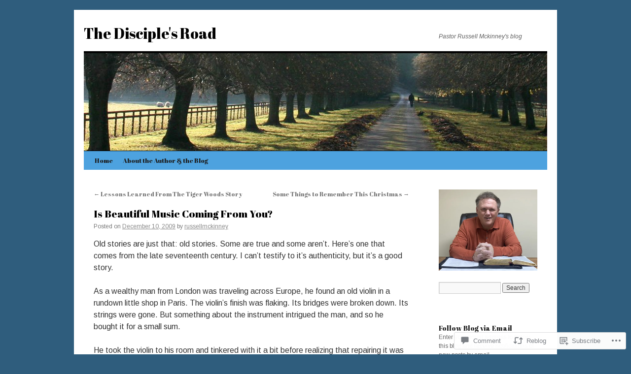

--- FILE ---
content_type: text/html; charset=UTF-8
request_url: https://russellmckinney.com/2009/12/10/is-beautiful-music-coming-from-you/
body_size: 30807
content:
<!DOCTYPE html>
<html lang="en">
<head>
<meta charset="UTF-8" />
<title>
Is Beautiful Music Coming From You? | The Disciple&#039;s Road</title>
<link rel="profile" href="https://gmpg.org/xfn/11" />
<link rel="stylesheet" type="text/css" media="all" href="https://s0.wp.com/wp-content/themes/pub/twentyten/style.css?m=1659017451i&amp;ver=20190507" />
<link rel="pingback" href="https://russellmckinney.com/xmlrpc.php">
<script type="text/javascript">
  WebFontConfig = {"google":{"families":["Abril+Fatface:r:latin,latin-ext","Arimo:r,i,b,bi:latin,latin-ext"]},"api_url":"https:\/\/fonts-api.wp.com\/css"};
  (function() {
    var wf = document.createElement('script');
    wf.src = '/wp-content/plugins/custom-fonts/js/webfont.js';
    wf.type = 'text/javascript';
    wf.async = 'true';
    var s = document.getElementsByTagName('script')[0];
    s.parentNode.insertBefore(wf, s);
	})();
</script><style id="jetpack-custom-fonts-css">.wf-active #site-title{font-family:"Abril Fatface",sans-serif;font-style:normal;font-weight:400}.wf-active #site-title{font-style:normal;font-weight:400}.wf-active #site-title a{font-weight:400;font-style:normal}.wf-active .pingback a.url, .wf-active body{font-family:"Arimo",sans-serif}.wf-active #cancel-comment-reply-link, .wf-active #site-info, .wf-active #wp-calendar, .wf-active .comment-body thead th, .wf-active .comment-body tr th, .wf-active .comment-meta, .wf-active .entry-content label, .wf-active .entry-content thead th, .wf-active .entry-content tr th, .wf-active .entry-meta, .wf-active .entry-utility, .wf-active .form-allowed-tags, .wf-active .pingback p, .wf-active .reply, .wf-active .wp-caption-text{font-family:"Arimo",sans-serif}.wf-active h1, .wf-active h2, .wf-active h3, .wf-active h4, .wf-active h5, .wf-active h6{font-weight:400;font-family:"Abril Fatface",sans-serif;font-style:normal}.wf-active .page-title span{font-family:"Abril Fatface",sans-serif;font-style:normal;font-weight:400}.wf-active #access .menu, .wf-active #access div.menu ul, .wf-active #respond label, .wf-active .entry-title, .wf-active .navigation, .wf-active .page-title, .wf-active .widget-title, .wf-active h3#comments-title, .wf-active h3#reply-title{font-family:"Abril Fatface",sans-serif;font-style:normal;font-weight:400}.wf-active #access .menu-header, .wf-active div.menu{font-style:normal;font-weight:400}.wf-active .page-title{font-weight:400;font-style:normal}.wf-active .page-title span{font-style:normal;font-weight:400}.wf-active #content .entry-title{font-weight:400;font-style:normal}.wf-active .navigation{font-style:normal;font-weight:400}.wf-active h3#comments-title, .wf-active h3#reply-title{font-weight:400;font-style:normal}.wf-active #respond label{font-style:normal;font-weight:400}.wf-active .widget-title{font-weight:400;font-style:normal}</style>
<meta name='robots' content='max-image-preview:large' />

<!-- Async WordPress.com Remote Login -->
<script id="wpcom_remote_login_js">
var wpcom_remote_login_extra_auth = '';
function wpcom_remote_login_remove_dom_node_id( element_id ) {
	var dom_node = document.getElementById( element_id );
	if ( dom_node ) { dom_node.parentNode.removeChild( dom_node ); }
}
function wpcom_remote_login_remove_dom_node_classes( class_name ) {
	var dom_nodes = document.querySelectorAll( '.' + class_name );
	for ( var i = 0; i < dom_nodes.length; i++ ) {
		dom_nodes[ i ].parentNode.removeChild( dom_nodes[ i ] );
	}
}
function wpcom_remote_login_final_cleanup() {
	wpcom_remote_login_remove_dom_node_classes( "wpcom_remote_login_msg" );
	wpcom_remote_login_remove_dom_node_id( "wpcom_remote_login_key" );
	wpcom_remote_login_remove_dom_node_id( "wpcom_remote_login_validate" );
	wpcom_remote_login_remove_dom_node_id( "wpcom_remote_login_js" );
	wpcom_remote_login_remove_dom_node_id( "wpcom_request_access_iframe" );
	wpcom_remote_login_remove_dom_node_id( "wpcom_request_access_styles" );
}

// Watch for messages back from the remote login
window.addEventListener( "message", function( e ) {
	if ( e.origin === "https://r-login.wordpress.com" ) {
		var data = {};
		try {
			data = JSON.parse( e.data );
		} catch( e ) {
			wpcom_remote_login_final_cleanup();
			return;
		}

		if ( data.msg === 'LOGIN' ) {
			// Clean up the login check iframe
			wpcom_remote_login_remove_dom_node_id( "wpcom_remote_login_key" );

			var id_regex = new RegExp( /^[0-9]+$/ );
			var token_regex = new RegExp( /^.*|.*|.*$/ );
			if (
				token_regex.test( data.token )
				&& id_regex.test( data.wpcomid )
			) {
				// We have everything we need to ask for a login
				var script = document.createElement( "script" );
				script.setAttribute( "id", "wpcom_remote_login_validate" );
				script.src = '/remote-login.php?wpcom_remote_login=validate'
					+ '&wpcomid=' + data.wpcomid
					+ '&token=' + encodeURIComponent( data.token )
					+ '&host=' + window.location.protocol
					+ '//' + window.location.hostname
					+ '&postid=1591'
					+ '&is_singular=1';
				document.body.appendChild( script );
			}

			return;
		}

		// Safari ITP, not logged in, so redirect
		if ( data.msg === 'LOGIN-REDIRECT' ) {
			window.location = 'https://wordpress.com/log-in?redirect_to=' + window.location.href;
			return;
		}

		// Safari ITP, storage access failed, remove the request
		if ( data.msg === 'LOGIN-REMOVE' ) {
			var css_zap = 'html { -webkit-transition: margin-top 1s; transition: margin-top 1s; } /* 9001 */ html { margin-top: 0 !important; } * html body { margin-top: 0 !important; } @media screen and ( max-width: 782px ) { html { margin-top: 0 !important; } * html body { margin-top: 0 !important; } }';
			var style_zap = document.createElement( 'style' );
			style_zap.type = 'text/css';
			style_zap.appendChild( document.createTextNode( css_zap ) );
			document.body.appendChild( style_zap );

			var e = document.getElementById( 'wpcom_request_access_iframe' );
			e.parentNode.removeChild( e );

			document.cookie = 'wordpress_com_login_access=denied; path=/; max-age=31536000';

			return;
		}

		// Safari ITP
		if ( data.msg === 'REQUEST_ACCESS' ) {
			console.log( 'request access: safari' );

			// Check ITP iframe enable/disable knob
			if ( wpcom_remote_login_extra_auth !== 'safari_itp_iframe' ) {
				return;
			}

			// If we are in a "private window" there is no ITP.
			var private_window = false;
			try {
				var opendb = window.openDatabase( null, null, null, null );
			} catch( e ) {
				private_window = true;
			}

			if ( private_window ) {
				console.log( 'private window' );
				return;
			}

			var iframe = document.createElement( 'iframe' );
			iframe.id = 'wpcom_request_access_iframe';
			iframe.setAttribute( 'scrolling', 'no' );
			iframe.setAttribute( 'sandbox', 'allow-storage-access-by-user-activation allow-scripts allow-same-origin allow-top-navigation-by-user-activation' );
			iframe.src = 'https://r-login.wordpress.com/remote-login.php?wpcom_remote_login=request_access&origin=' + encodeURIComponent( data.origin ) + '&wpcomid=' + encodeURIComponent( data.wpcomid );

			var css = 'html { -webkit-transition: margin-top 1s; transition: margin-top 1s; } /* 9001 */ html { margin-top: 46px !important; } * html body { margin-top: 46px !important; } @media screen and ( max-width: 660px ) { html { margin-top: 71px !important; } * html body { margin-top: 71px !important; } #wpcom_request_access_iframe { display: block; height: 71px !important; } } #wpcom_request_access_iframe { border: 0px; height: 46px; position: fixed; top: 0; left: 0; width: 100%; min-width: 100%; z-index: 99999; background: #23282d; } ';

			var style = document.createElement( 'style' );
			style.type = 'text/css';
			style.id = 'wpcom_request_access_styles';
			style.appendChild( document.createTextNode( css ) );
			document.body.appendChild( style );

			document.body.appendChild( iframe );
		}

		if ( data.msg === 'DONE' ) {
			wpcom_remote_login_final_cleanup();
		}
	}
}, false );

// Inject the remote login iframe after the page has had a chance to load
// more critical resources
window.addEventListener( "DOMContentLoaded", function( e ) {
	var iframe = document.createElement( "iframe" );
	iframe.style.display = "none";
	iframe.setAttribute( "scrolling", "no" );
	iframe.setAttribute( "id", "wpcom_remote_login_key" );
	iframe.src = "https://r-login.wordpress.com/remote-login.php"
		+ "?wpcom_remote_login=key"
		+ "&origin=aHR0cHM6Ly9ydXNzZWxsbWNraW5uZXkuY29t"
		+ "&wpcomid=6714138"
		+ "&time=" + Math.floor( Date.now() / 1000 );
	document.body.appendChild( iframe );
}, false );
</script>
<link rel='dns-prefetch' href='//s0.wp.com' />
<link rel='dns-prefetch' href='//widgets.wp.com' />
<link rel="alternate" type="application/rss+xml" title="The Disciple&#039;s Road &raquo; Feed" href="https://russellmckinney.com/feed/" />
<link rel="alternate" type="application/rss+xml" title="The Disciple&#039;s Road &raquo; Comments Feed" href="https://russellmckinney.com/comments/feed/" />
<link rel="alternate" type="application/rss+xml" title="The Disciple&#039;s Road &raquo; Is Beautiful Music Coming From&nbsp;You? Comments Feed" href="https://russellmckinney.com/2009/12/10/is-beautiful-music-coming-from-you/feed/" />
	<script type="text/javascript">
		/* <![CDATA[ */
		function addLoadEvent(func) {
			var oldonload = window.onload;
			if (typeof window.onload != 'function') {
				window.onload = func;
			} else {
				window.onload = function () {
					oldonload();
					func();
				}
			}
		}
		/* ]]> */
	</script>
	<link crossorigin='anonymous' rel='stylesheet' id='all-css-0-1' href='/_static/??-eJxtzEkKgDAQRNELGZs4EDfiWUJsxMzYHby+RARB3BQ8KD6cWZgUGSNDKCL7su2RwCJnbdxjCCnVWYtHggO9ZlxFTsQftYaogf+k3x2+4Vv1voRZqrHvpkHJwV5glDTa&cssminify=yes' type='text/css' media='all' />
<style id='wp-emoji-styles-inline-css'>

	img.wp-smiley, img.emoji {
		display: inline !important;
		border: none !important;
		box-shadow: none !important;
		height: 1em !important;
		width: 1em !important;
		margin: 0 0.07em !important;
		vertical-align: -0.1em !important;
		background: none !important;
		padding: 0 !important;
	}
/*# sourceURL=wp-emoji-styles-inline-css */
</style>
<link crossorigin='anonymous' rel='stylesheet' id='all-css-2-1' href='/wp-content/plugins/gutenberg-core/v22.4.0/build/styles/block-library/style.min.css?m=1768935615i&cssminify=yes' type='text/css' media='all' />
<style id='wp-block-library-inline-css'>
.has-text-align-justify {
	text-align:justify;
}
.has-text-align-justify{text-align:justify;}

/*# sourceURL=wp-block-library-inline-css */
</style><style id='global-styles-inline-css'>
:root{--wp--preset--aspect-ratio--square: 1;--wp--preset--aspect-ratio--4-3: 4/3;--wp--preset--aspect-ratio--3-4: 3/4;--wp--preset--aspect-ratio--3-2: 3/2;--wp--preset--aspect-ratio--2-3: 2/3;--wp--preset--aspect-ratio--16-9: 16/9;--wp--preset--aspect-ratio--9-16: 9/16;--wp--preset--color--black: #000;--wp--preset--color--cyan-bluish-gray: #abb8c3;--wp--preset--color--white: #fff;--wp--preset--color--pale-pink: #f78da7;--wp--preset--color--vivid-red: #cf2e2e;--wp--preset--color--luminous-vivid-orange: #ff6900;--wp--preset--color--luminous-vivid-amber: #fcb900;--wp--preset--color--light-green-cyan: #7bdcb5;--wp--preset--color--vivid-green-cyan: #00d084;--wp--preset--color--pale-cyan-blue: #8ed1fc;--wp--preset--color--vivid-cyan-blue: #0693e3;--wp--preset--color--vivid-purple: #9b51e0;--wp--preset--color--blue: #0066cc;--wp--preset--color--medium-gray: #666;--wp--preset--color--light-gray: #f1f1f1;--wp--preset--gradient--vivid-cyan-blue-to-vivid-purple: linear-gradient(135deg,rgb(6,147,227) 0%,rgb(155,81,224) 100%);--wp--preset--gradient--light-green-cyan-to-vivid-green-cyan: linear-gradient(135deg,rgb(122,220,180) 0%,rgb(0,208,130) 100%);--wp--preset--gradient--luminous-vivid-amber-to-luminous-vivid-orange: linear-gradient(135deg,rgb(252,185,0) 0%,rgb(255,105,0) 100%);--wp--preset--gradient--luminous-vivid-orange-to-vivid-red: linear-gradient(135deg,rgb(255,105,0) 0%,rgb(207,46,46) 100%);--wp--preset--gradient--very-light-gray-to-cyan-bluish-gray: linear-gradient(135deg,rgb(238,238,238) 0%,rgb(169,184,195) 100%);--wp--preset--gradient--cool-to-warm-spectrum: linear-gradient(135deg,rgb(74,234,220) 0%,rgb(151,120,209) 20%,rgb(207,42,186) 40%,rgb(238,44,130) 60%,rgb(251,105,98) 80%,rgb(254,248,76) 100%);--wp--preset--gradient--blush-light-purple: linear-gradient(135deg,rgb(255,206,236) 0%,rgb(152,150,240) 100%);--wp--preset--gradient--blush-bordeaux: linear-gradient(135deg,rgb(254,205,165) 0%,rgb(254,45,45) 50%,rgb(107,0,62) 100%);--wp--preset--gradient--luminous-dusk: linear-gradient(135deg,rgb(255,203,112) 0%,rgb(199,81,192) 50%,rgb(65,88,208) 100%);--wp--preset--gradient--pale-ocean: linear-gradient(135deg,rgb(255,245,203) 0%,rgb(182,227,212) 50%,rgb(51,167,181) 100%);--wp--preset--gradient--electric-grass: linear-gradient(135deg,rgb(202,248,128) 0%,rgb(113,206,126) 100%);--wp--preset--gradient--midnight: linear-gradient(135deg,rgb(2,3,129) 0%,rgb(40,116,252) 100%);--wp--preset--font-size--small: 13px;--wp--preset--font-size--medium: 20px;--wp--preset--font-size--large: 36px;--wp--preset--font-size--x-large: 42px;--wp--preset--font-family--albert-sans: 'Albert Sans', sans-serif;--wp--preset--font-family--alegreya: Alegreya, serif;--wp--preset--font-family--arvo: Arvo, serif;--wp--preset--font-family--bodoni-moda: 'Bodoni Moda', serif;--wp--preset--font-family--bricolage-grotesque: 'Bricolage Grotesque', sans-serif;--wp--preset--font-family--cabin: Cabin, sans-serif;--wp--preset--font-family--chivo: Chivo, sans-serif;--wp--preset--font-family--commissioner: Commissioner, sans-serif;--wp--preset--font-family--cormorant: Cormorant, serif;--wp--preset--font-family--courier-prime: 'Courier Prime', monospace;--wp--preset--font-family--crimson-pro: 'Crimson Pro', serif;--wp--preset--font-family--dm-mono: 'DM Mono', monospace;--wp--preset--font-family--dm-sans: 'DM Sans', sans-serif;--wp--preset--font-family--dm-serif-display: 'DM Serif Display', serif;--wp--preset--font-family--domine: Domine, serif;--wp--preset--font-family--eb-garamond: 'EB Garamond', serif;--wp--preset--font-family--epilogue: Epilogue, sans-serif;--wp--preset--font-family--fahkwang: Fahkwang, sans-serif;--wp--preset--font-family--figtree: Figtree, sans-serif;--wp--preset--font-family--fira-sans: 'Fira Sans', sans-serif;--wp--preset--font-family--fjalla-one: 'Fjalla One', sans-serif;--wp--preset--font-family--fraunces: Fraunces, serif;--wp--preset--font-family--gabarito: Gabarito, system-ui;--wp--preset--font-family--ibm-plex-mono: 'IBM Plex Mono', monospace;--wp--preset--font-family--ibm-plex-sans: 'IBM Plex Sans', sans-serif;--wp--preset--font-family--ibarra-real-nova: 'Ibarra Real Nova', serif;--wp--preset--font-family--instrument-serif: 'Instrument Serif', serif;--wp--preset--font-family--inter: Inter, sans-serif;--wp--preset--font-family--josefin-sans: 'Josefin Sans', sans-serif;--wp--preset--font-family--jost: Jost, sans-serif;--wp--preset--font-family--libre-baskerville: 'Libre Baskerville', serif;--wp--preset--font-family--libre-franklin: 'Libre Franklin', sans-serif;--wp--preset--font-family--literata: Literata, serif;--wp--preset--font-family--lora: Lora, serif;--wp--preset--font-family--merriweather: Merriweather, serif;--wp--preset--font-family--montserrat: Montserrat, sans-serif;--wp--preset--font-family--newsreader: Newsreader, serif;--wp--preset--font-family--noto-sans-mono: 'Noto Sans Mono', sans-serif;--wp--preset--font-family--nunito: Nunito, sans-serif;--wp--preset--font-family--open-sans: 'Open Sans', sans-serif;--wp--preset--font-family--overpass: Overpass, sans-serif;--wp--preset--font-family--pt-serif: 'PT Serif', serif;--wp--preset--font-family--petrona: Petrona, serif;--wp--preset--font-family--piazzolla: Piazzolla, serif;--wp--preset--font-family--playfair-display: 'Playfair Display', serif;--wp--preset--font-family--plus-jakarta-sans: 'Plus Jakarta Sans', sans-serif;--wp--preset--font-family--poppins: Poppins, sans-serif;--wp--preset--font-family--raleway: Raleway, sans-serif;--wp--preset--font-family--roboto: Roboto, sans-serif;--wp--preset--font-family--roboto-slab: 'Roboto Slab', serif;--wp--preset--font-family--rubik: Rubik, sans-serif;--wp--preset--font-family--rufina: Rufina, serif;--wp--preset--font-family--sora: Sora, sans-serif;--wp--preset--font-family--source-sans-3: 'Source Sans 3', sans-serif;--wp--preset--font-family--source-serif-4: 'Source Serif 4', serif;--wp--preset--font-family--space-mono: 'Space Mono', monospace;--wp--preset--font-family--syne: Syne, sans-serif;--wp--preset--font-family--texturina: Texturina, serif;--wp--preset--font-family--urbanist: Urbanist, sans-serif;--wp--preset--font-family--work-sans: 'Work Sans', sans-serif;--wp--preset--spacing--20: 0.44rem;--wp--preset--spacing--30: 0.67rem;--wp--preset--spacing--40: 1rem;--wp--preset--spacing--50: 1.5rem;--wp--preset--spacing--60: 2.25rem;--wp--preset--spacing--70: 3.38rem;--wp--preset--spacing--80: 5.06rem;--wp--preset--shadow--natural: 6px 6px 9px rgba(0, 0, 0, 0.2);--wp--preset--shadow--deep: 12px 12px 50px rgba(0, 0, 0, 0.4);--wp--preset--shadow--sharp: 6px 6px 0px rgba(0, 0, 0, 0.2);--wp--preset--shadow--outlined: 6px 6px 0px -3px rgb(255, 255, 255), 6px 6px rgb(0, 0, 0);--wp--preset--shadow--crisp: 6px 6px 0px rgb(0, 0, 0);}:where(body) { margin: 0; }:where(.is-layout-flex){gap: 0.5em;}:where(.is-layout-grid){gap: 0.5em;}body .is-layout-flex{display: flex;}.is-layout-flex{flex-wrap: wrap;align-items: center;}.is-layout-flex > :is(*, div){margin: 0;}body .is-layout-grid{display: grid;}.is-layout-grid > :is(*, div){margin: 0;}body{padding-top: 0px;padding-right: 0px;padding-bottom: 0px;padding-left: 0px;}:root :where(.wp-element-button, .wp-block-button__link){background-color: #32373c;border-width: 0;color: #fff;font-family: inherit;font-size: inherit;font-style: inherit;font-weight: inherit;letter-spacing: inherit;line-height: inherit;padding-top: calc(0.667em + 2px);padding-right: calc(1.333em + 2px);padding-bottom: calc(0.667em + 2px);padding-left: calc(1.333em + 2px);text-decoration: none;text-transform: inherit;}.has-black-color{color: var(--wp--preset--color--black) !important;}.has-cyan-bluish-gray-color{color: var(--wp--preset--color--cyan-bluish-gray) !important;}.has-white-color{color: var(--wp--preset--color--white) !important;}.has-pale-pink-color{color: var(--wp--preset--color--pale-pink) !important;}.has-vivid-red-color{color: var(--wp--preset--color--vivid-red) !important;}.has-luminous-vivid-orange-color{color: var(--wp--preset--color--luminous-vivid-orange) !important;}.has-luminous-vivid-amber-color{color: var(--wp--preset--color--luminous-vivid-amber) !important;}.has-light-green-cyan-color{color: var(--wp--preset--color--light-green-cyan) !important;}.has-vivid-green-cyan-color{color: var(--wp--preset--color--vivid-green-cyan) !important;}.has-pale-cyan-blue-color{color: var(--wp--preset--color--pale-cyan-blue) !important;}.has-vivid-cyan-blue-color{color: var(--wp--preset--color--vivid-cyan-blue) !important;}.has-vivid-purple-color{color: var(--wp--preset--color--vivid-purple) !important;}.has-blue-color{color: var(--wp--preset--color--blue) !important;}.has-medium-gray-color{color: var(--wp--preset--color--medium-gray) !important;}.has-light-gray-color{color: var(--wp--preset--color--light-gray) !important;}.has-black-background-color{background-color: var(--wp--preset--color--black) !important;}.has-cyan-bluish-gray-background-color{background-color: var(--wp--preset--color--cyan-bluish-gray) !important;}.has-white-background-color{background-color: var(--wp--preset--color--white) !important;}.has-pale-pink-background-color{background-color: var(--wp--preset--color--pale-pink) !important;}.has-vivid-red-background-color{background-color: var(--wp--preset--color--vivid-red) !important;}.has-luminous-vivid-orange-background-color{background-color: var(--wp--preset--color--luminous-vivid-orange) !important;}.has-luminous-vivid-amber-background-color{background-color: var(--wp--preset--color--luminous-vivid-amber) !important;}.has-light-green-cyan-background-color{background-color: var(--wp--preset--color--light-green-cyan) !important;}.has-vivid-green-cyan-background-color{background-color: var(--wp--preset--color--vivid-green-cyan) !important;}.has-pale-cyan-blue-background-color{background-color: var(--wp--preset--color--pale-cyan-blue) !important;}.has-vivid-cyan-blue-background-color{background-color: var(--wp--preset--color--vivid-cyan-blue) !important;}.has-vivid-purple-background-color{background-color: var(--wp--preset--color--vivid-purple) !important;}.has-blue-background-color{background-color: var(--wp--preset--color--blue) !important;}.has-medium-gray-background-color{background-color: var(--wp--preset--color--medium-gray) !important;}.has-light-gray-background-color{background-color: var(--wp--preset--color--light-gray) !important;}.has-black-border-color{border-color: var(--wp--preset--color--black) !important;}.has-cyan-bluish-gray-border-color{border-color: var(--wp--preset--color--cyan-bluish-gray) !important;}.has-white-border-color{border-color: var(--wp--preset--color--white) !important;}.has-pale-pink-border-color{border-color: var(--wp--preset--color--pale-pink) !important;}.has-vivid-red-border-color{border-color: var(--wp--preset--color--vivid-red) !important;}.has-luminous-vivid-orange-border-color{border-color: var(--wp--preset--color--luminous-vivid-orange) !important;}.has-luminous-vivid-amber-border-color{border-color: var(--wp--preset--color--luminous-vivid-amber) !important;}.has-light-green-cyan-border-color{border-color: var(--wp--preset--color--light-green-cyan) !important;}.has-vivid-green-cyan-border-color{border-color: var(--wp--preset--color--vivid-green-cyan) !important;}.has-pale-cyan-blue-border-color{border-color: var(--wp--preset--color--pale-cyan-blue) !important;}.has-vivid-cyan-blue-border-color{border-color: var(--wp--preset--color--vivid-cyan-blue) !important;}.has-vivid-purple-border-color{border-color: var(--wp--preset--color--vivid-purple) !important;}.has-blue-border-color{border-color: var(--wp--preset--color--blue) !important;}.has-medium-gray-border-color{border-color: var(--wp--preset--color--medium-gray) !important;}.has-light-gray-border-color{border-color: var(--wp--preset--color--light-gray) !important;}.has-vivid-cyan-blue-to-vivid-purple-gradient-background{background: var(--wp--preset--gradient--vivid-cyan-blue-to-vivid-purple) !important;}.has-light-green-cyan-to-vivid-green-cyan-gradient-background{background: var(--wp--preset--gradient--light-green-cyan-to-vivid-green-cyan) !important;}.has-luminous-vivid-amber-to-luminous-vivid-orange-gradient-background{background: var(--wp--preset--gradient--luminous-vivid-amber-to-luminous-vivid-orange) !important;}.has-luminous-vivid-orange-to-vivid-red-gradient-background{background: var(--wp--preset--gradient--luminous-vivid-orange-to-vivid-red) !important;}.has-very-light-gray-to-cyan-bluish-gray-gradient-background{background: var(--wp--preset--gradient--very-light-gray-to-cyan-bluish-gray) !important;}.has-cool-to-warm-spectrum-gradient-background{background: var(--wp--preset--gradient--cool-to-warm-spectrum) !important;}.has-blush-light-purple-gradient-background{background: var(--wp--preset--gradient--blush-light-purple) !important;}.has-blush-bordeaux-gradient-background{background: var(--wp--preset--gradient--blush-bordeaux) !important;}.has-luminous-dusk-gradient-background{background: var(--wp--preset--gradient--luminous-dusk) !important;}.has-pale-ocean-gradient-background{background: var(--wp--preset--gradient--pale-ocean) !important;}.has-electric-grass-gradient-background{background: var(--wp--preset--gradient--electric-grass) !important;}.has-midnight-gradient-background{background: var(--wp--preset--gradient--midnight) !important;}.has-small-font-size{font-size: var(--wp--preset--font-size--small) !important;}.has-medium-font-size{font-size: var(--wp--preset--font-size--medium) !important;}.has-large-font-size{font-size: var(--wp--preset--font-size--large) !important;}.has-x-large-font-size{font-size: var(--wp--preset--font-size--x-large) !important;}.has-albert-sans-font-family{font-family: var(--wp--preset--font-family--albert-sans) !important;}.has-alegreya-font-family{font-family: var(--wp--preset--font-family--alegreya) !important;}.has-arvo-font-family{font-family: var(--wp--preset--font-family--arvo) !important;}.has-bodoni-moda-font-family{font-family: var(--wp--preset--font-family--bodoni-moda) !important;}.has-bricolage-grotesque-font-family{font-family: var(--wp--preset--font-family--bricolage-grotesque) !important;}.has-cabin-font-family{font-family: var(--wp--preset--font-family--cabin) !important;}.has-chivo-font-family{font-family: var(--wp--preset--font-family--chivo) !important;}.has-commissioner-font-family{font-family: var(--wp--preset--font-family--commissioner) !important;}.has-cormorant-font-family{font-family: var(--wp--preset--font-family--cormorant) !important;}.has-courier-prime-font-family{font-family: var(--wp--preset--font-family--courier-prime) !important;}.has-crimson-pro-font-family{font-family: var(--wp--preset--font-family--crimson-pro) !important;}.has-dm-mono-font-family{font-family: var(--wp--preset--font-family--dm-mono) !important;}.has-dm-sans-font-family{font-family: var(--wp--preset--font-family--dm-sans) !important;}.has-dm-serif-display-font-family{font-family: var(--wp--preset--font-family--dm-serif-display) !important;}.has-domine-font-family{font-family: var(--wp--preset--font-family--domine) !important;}.has-eb-garamond-font-family{font-family: var(--wp--preset--font-family--eb-garamond) !important;}.has-epilogue-font-family{font-family: var(--wp--preset--font-family--epilogue) !important;}.has-fahkwang-font-family{font-family: var(--wp--preset--font-family--fahkwang) !important;}.has-figtree-font-family{font-family: var(--wp--preset--font-family--figtree) !important;}.has-fira-sans-font-family{font-family: var(--wp--preset--font-family--fira-sans) !important;}.has-fjalla-one-font-family{font-family: var(--wp--preset--font-family--fjalla-one) !important;}.has-fraunces-font-family{font-family: var(--wp--preset--font-family--fraunces) !important;}.has-gabarito-font-family{font-family: var(--wp--preset--font-family--gabarito) !important;}.has-ibm-plex-mono-font-family{font-family: var(--wp--preset--font-family--ibm-plex-mono) !important;}.has-ibm-plex-sans-font-family{font-family: var(--wp--preset--font-family--ibm-plex-sans) !important;}.has-ibarra-real-nova-font-family{font-family: var(--wp--preset--font-family--ibarra-real-nova) !important;}.has-instrument-serif-font-family{font-family: var(--wp--preset--font-family--instrument-serif) !important;}.has-inter-font-family{font-family: var(--wp--preset--font-family--inter) !important;}.has-josefin-sans-font-family{font-family: var(--wp--preset--font-family--josefin-sans) !important;}.has-jost-font-family{font-family: var(--wp--preset--font-family--jost) !important;}.has-libre-baskerville-font-family{font-family: var(--wp--preset--font-family--libre-baskerville) !important;}.has-libre-franklin-font-family{font-family: var(--wp--preset--font-family--libre-franklin) !important;}.has-literata-font-family{font-family: var(--wp--preset--font-family--literata) !important;}.has-lora-font-family{font-family: var(--wp--preset--font-family--lora) !important;}.has-merriweather-font-family{font-family: var(--wp--preset--font-family--merriweather) !important;}.has-montserrat-font-family{font-family: var(--wp--preset--font-family--montserrat) !important;}.has-newsreader-font-family{font-family: var(--wp--preset--font-family--newsreader) !important;}.has-noto-sans-mono-font-family{font-family: var(--wp--preset--font-family--noto-sans-mono) !important;}.has-nunito-font-family{font-family: var(--wp--preset--font-family--nunito) !important;}.has-open-sans-font-family{font-family: var(--wp--preset--font-family--open-sans) !important;}.has-overpass-font-family{font-family: var(--wp--preset--font-family--overpass) !important;}.has-pt-serif-font-family{font-family: var(--wp--preset--font-family--pt-serif) !important;}.has-petrona-font-family{font-family: var(--wp--preset--font-family--petrona) !important;}.has-piazzolla-font-family{font-family: var(--wp--preset--font-family--piazzolla) !important;}.has-playfair-display-font-family{font-family: var(--wp--preset--font-family--playfair-display) !important;}.has-plus-jakarta-sans-font-family{font-family: var(--wp--preset--font-family--plus-jakarta-sans) !important;}.has-poppins-font-family{font-family: var(--wp--preset--font-family--poppins) !important;}.has-raleway-font-family{font-family: var(--wp--preset--font-family--raleway) !important;}.has-roboto-font-family{font-family: var(--wp--preset--font-family--roboto) !important;}.has-roboto-slab-font-family{font-family: var(--wp--preset--font-family--roboto-slab) !important;}.has-rubik-font-family{font-family: var(--wp--preset--font-family--rubik) !important;}.has-rufina-font-family{font-family: var(--wp--preset--font-family--rufina) !important;}.has-sora-font-family{font-family: var(--wp--preset--font-family--sora) !important;}.has-source-sans-3-font-family{font-family: var(--wp--preset--font-family--source-sans-3) !important;}.has-source-serif-4-font-family{font-family: var(--wp--preset--font-family--source-serif-4) !important;}.has-space-mono-font-family{font-family: var(--wp--preset--font-family--space-mono) !important;}.has-syne-font-family{font-family: var(--wp--preset--font-family--syne) !important;}.has-texturina-font-family{font-family: var(--wp--preset--font-family--texturina) !important;}.has-urbanist-font-family{font-family: var(--wp--preset--font-family--urbanist) !important;}.has-work-sans-font-family{font-family: var(--wp--preset--font-family--work-sans) !important;}
/*# sourceURL=global-styles-inline-css */
</style>

<style id='classic-theme-styles-inline-css'>
.wp-block-button__link{background-color:#32373c;border-radius:9999px;box-shadow:none;color:#fff;font-size:1.125em;padding:calc(.667em + 2px) calc(1.333em + 2px);text-decoration:none}.wp-block-file__button{background:#32373c;color:#fff}.wp-block-accordion-heading{margin:0}.wp-block-accordion-heading__toggle{background-color:inherit!important;color:inherit!important}.wp-block-accordion-heading__toggle:not(:focus-visible){outline:none}.wp-block-accordion-heading__toggle:focus,.wp-block-accordion-heading__toggle:hover{background-color:inherit!important;border:none;box-shadow:none;color:inherit;padding:var(--wp--preset--spacing--20,1em) 0;text-decoration:none}.wp-block-accordion-heading__toggle:focus-visible{outline:auto;outline-offset:0}
/*# sourceURL=/wp-content/plugins/gutenberg-core/v22.4.0/build/styles/block-library/classic.min.css */
</style>
<link crossorigin='anonymous' rel='stylesheet' id='all-css-4-1' href='/_static/??-eJx9jskOwjAMRH+IYPblgPgUlMWClDqJYqf9fVxVXABxseSZefbAWIzPSTAJUDOlb/eYGHyuqDoVK6AJwhAt9kgaW3rmBfzGxqKMca5UZDY6KTYy8lCQ/3EdSrH+aVSaT8wGUM7pbd4GTCFXsE0yWZHovzDg6sG12AcYsDp9reLUmT/3qcyVLuvj4bRd7fbnTfcCmvdj7g==&cssminify=yes' type='text/css' media='all' />
<link rel='stylesheet' id='verbum-gutenberg-css-css' href='https://widgets.wp.com/verbum-block-editor/block-editor.css?ver=1738686361' media='all' />
<link crossorigin='anonymous' rel='stylesheet' id='all-css-6-1' href='/_static/??-eJyFjsEOwjAMQ3+IECaxiR0Q37JVoRTaplpSVfv7hRsTEtxsy88ytgKOs1JW1AclEix1Rm0WrJbiHNm95OhEDvivK7pGglYcpy8gVSix+pAFF7JRb9KjtT7sL8gTg12ZNHDeGbjHKSxv9Jau3dCdzv3YX8bnBqh7UWU=&cssminify=yes' type='text/css' media='all' />
<style id='jetpack-global-styles-frontend-style-inline-css'>
:root { --font-headings: unset; --font-base: unset; --font-headings-default: -apple-system,BlinkMacSystemFont,"Segoe UI",Roboto,Oxygen-Sans,Ubuntu,Cantarell,"Helvetica Neue",sans-serif; --font-base-default: -apple-system,BlinkMacSystemFont,"Segoe UI",Roboto,Oxygen-Sans,Ubuntu,Cantarell,"Helvetica Neue",sans-serif;}
/*# sourceURL=jetpack-global-styles-frontend-style-inline-css */
</style>
<link crossorigin='anonymous' rel='stylesheet' id='all-css-8-1' href='/_static/??-eJyNjcEKwjAQRH/IuFRT6kX8FNkmS5K6yQY3Qfx7bfEiXrwM82B4A49qnJRGpUHupnIPqSgs1Cq624chi6zhO5OCRryTR++fW00l7J3qDv43XVNxoOISsmEJol/wY2uR8vs3WggsM/I6uOTzMI3Hw8lOg11eUT1JKA==&cssminify=yes' type='text/css' media='all' />
<script type="text/javascript" id="jetpack_related-posts-js-extra">
/* <![CDATA[ */
var related_posts_js_options = {"post_heading":"h4"};
//# sourceURL=jetpack_related-posts-js-extra
/* ]]> */
</script>
<script type="text/javascript" id="wpcom-actionbar-placeholder-js-extra">
/* <![CDATA[ */
var actionbardata = {"siteID":"6714138","postID":"1591","siteURL":"https://russellmckinney.com","xhrURL":"https://russellmckinney.com/wp-admin/admin-ajax.php","nonce":"0c03c43c55","isLoggedIn":"","statusMessage":"","subsEmailDefault":"instantly","proxyScriptUrl":"https://s0.wp.com/wp-content/js/wpcom-proxy-request.js?m=1513050504i&amp;ver=20211021","shortlink":"https://wp.me/psaEy-pF","i18n":{"followedText":"New posts from this site will now appear in your \u003Ca href=\"https://wordpress.com/reader\"\u003EReader\u003C/a\u003E","foldBar":"Collapse this bar","unfoldBar":"Expand this bar","shortLinkCopied":"Shortlink copied to clipboard."}};
//# sourceURL=wpcom-actionbar-placeholder-js-extra
/* ]]> */
</script>
<script type="text/javascript" id="jetpack-mu-wpcom-settings-js-before">
/* <![CDATA[ */
var JETPACK_MU_WPCOM_SETTINGS = {"assetsUrl":"https://s0.wp.com/wp-content/mu-plugins/jetpack-mu-wpcom-plugin/moon/jetpack_vendor/automattic/jetpack-mu-wpcom/src/build/"};
//# sourceURL=jetpack-mu-wpcom-settings-js-before
/* ]]> */
</script>
<script crossorigin='anonymous' type='text/javascript'  src='/_static/??/wp-content/mu-plugins/jetpack-plugin/moon/_inc/build/related-posts/related-posts.min.js,/wp-content/js/rlt-proxy.js?m=1755006225j'></script>
<script type="text/javascript" id="rlt-proxy-js-after">
/* <![CDATA[ */
	rltInitialize( {"token":null,"iframeOrigins":["https:\/\/widgets.wp.com"]} );
//# sourceURL=rlt-proxy-js-after
/* ]]> */
</script>
<link rel="EditURI" type="application/rsd+xml" title="RSD" href="https://russellmckinney.wordpress.com/xmlrpc.php?rsd" />
<meta name="generator" content="WordPress.com" />
<link rel="canonical" href="https://russellmckinney.com/2009/12/10/is-beautiful-music-coming-from-you/" />
<link rel='shortlink' href='https://wp.me/psaEy-pF' />
<link rel="alternate" type="application/json+oembed" href="https://public-api.wordpress.com/oembed/?format=json&amp;url=https%3A%2F%2Frussellmckinney.com%2F2009%2F12%2F10%2Fis-beautiful-music-coming-from-you%2F&amp;for=wpcom-auto-discovery" /><link rel="alternate" type="application/xml+oembed" href="https://public-api.wordpress.com/oembed/?format=xml&amp;url=https%3A%2F%2Frussellmckinney.com%2F2009%2F12%2F10%2Fis-beautiful-music-coming-from-you%2F&amp;for=wpcom-auto-discovery" />
<!-- Jetpack Open Graph Tags -->
<meta property="og:type" content="article" />
<meta property="og:title" content="Is Beautiful Music Coming From You?" />
<meta property="og:url" content="https://russellmckinney.com/2009/12/10/is-beautiful-music-coming-from-you/" />
<meta property="og:description" content="Old stories are just that: old stories. Some are true and some aren&#8217;t. Here&#8217;s one that comes from the late seventeenth century. I can&#8217;t testify to it&#8217;s authenticity, but it&amp;…" />
<meta property="article:published_time" content="2009-12-10T16:25:54+00:00" />
<meta property="article:modified_time" content="2024-03-08T06:53:51+00:00" />
<meta property="og:site_name" content="The Disciple&#039;s Road" />
<meta property="og:image" content="https://russellmckinney.com/wp-content/uploads/2022/06/cropped-img_2186-1.jpg?w=200" />
<meta property="og:image:width" content="200" />
<meta property="og:image:height" content="200" />
<meta property="og:image:alt" content="" />
<meta property="og:locale" content="en_US" />
<meta property="article:publisher" content="https://www.facebook.com/WordPresscom" />
<meta name="twitter:text:title" content="Is Beautiful Music Coming From&nbsp;You?" />
<meta name="twitter:image" content="https://russellmckinney.com/wp-content/uploads/2022/06/cropped-img_2186-1.jpg?w=240" />
<meta name="twitter:card" content="summary" />

<!-- End Jetpack Open Graph Tags -->
<link rel='openid.server' href='https://russellmckinney.com/?openidserver=1' />
<link rel='openid.delegate' href='https://russellmckinney.com/' />
<link rel="search" type="application/opensearchdescription+xml" href="https://russellmckinney.com/osd.xml" title="The Disciple&#039;s Road" />
<link rel="search" type="application/opensearchdescription+xml" href="https://s1.wp.com/opensearch.xml" title="WordPress.com" />
<meta name="theme-color" content="#2f5d7d" />
		<style type="text/css">
			.recentcomments a {
				display: inline !important;
				padding: 0 !important;
				margin: 0 !important;
			}

			table.recentcommentsavatartop img.avatar, table.recentcommentsavatarend img.avatar {
				border: 0px;
				margin: 0;
			}

			table.recentcommentsavatartop a, table.recentcommentsavatarend a {
				border: 0px !important;
				background-color: transparent !important;
			}

			td.recentcommentsavatarend, td.recentcommentsavatartop {
				padding: 0px 0px 1px 0px;
				margin: 0px;
			}

			td.recentcommentstextend {
				border: none !important;
				padding: 0px 0px 2px 10px;
			}

			.rtl td.recentcommentstextend {
				padding: 0px 10px 2px 0px;
			}

			td.recentcommentstexttop {
				border: none;
				padding: 0px 0px 0px 10px;
			}

			.rtl td.recentcommentstexttop {
				padding: 0px 10px 0px 0px;
			}
		</style>
		<meta name="description" content="Old stories are just that: old stories. Some are true and some aren&#039;t. Here&#039;s one that comes from the late seventeenth century. I can&#039;t testify to it&#039;s authenticity, but it&#039;s a good story. As a wealthy man from London was traveling across Europe, he found an old violin in a rundown little shop in Paris.&hellip;" />
<style type="text/css" id="custom-background-css">
body.custom-background { background-color: #2f5d7d; }
</style>
	<style type="text/css" id="custom-colors-css">#access ul li.current_page_item > a, #access ul li.current_page_parent > a, #access ul li.current-menu-ancestor > a, #access ul li.current-menu-item > a, #access ul li.current-menu-parent > a { color: #2B2B2B;}
#access li:hover > a, #access ul ul *:hover > a { fg2: #ffffff;}
#access a { color: #1C1C1C;}
.entry-meta a:link, .entry-utility a:link { color: #888888;}
body { background-color: #2f5d7d;}
#access, #access ul ul a { background-color: #4da2df;}
#access li:hover > a, #access ul ul *:hover > a { background-color: #6c7c7b;}
a:link, a:visited, .jetpack_widget_social_icons a:visited, .widget_wpcom_social_media_icons_widget a:visited { color: #AD571E;}
.home .sticky { background-color: #ebac81;}
.home .sticky { background-color: rgba( 235, 172, 129, 0.05 );}
.home .sticky .page-link a { background-color: #ebac81;}
.home .sticky .page-link a { background-color: rgba( 235, 172, 129, 0.2 );}
a:hover, a:focus, a:active { color: #BF482B;}
.entry-title a:active, .entry-title a:hover { color: #BF482B;}
.page-title a:active, .page-title a:hover { color: #BF482B;}
.entry-meta a:hover, .entry-utility a:hover { color: #BF482B;}
.navigation a:active, .navigation a:hover { color: #BF482B;}
.comment-meta a:active, .comment-meta a:hover { color: #BF482B;}
.reply a:hover, a.comment-edit-link:hover { color: #BF482B;}
.page-link a:active, .page-link a:hover { color: #BF482B;}
</style>
<link rel="icon" href="https://russellmckinney.com/wp-content/uploads/2022/06/cropped-img_2186-1.jpg?w=32" sizes="32x32" />
<link rel="icon" href="https://russellmckinney.com/wp-content/uploads/2022/06/cropped-img_2186-1.jpg?w=192" sizes="192x192" />
<link rel="apple-touch-icon" href="https://russellmckinney.com/wp-content/uploads/2022/06/cropped-img_2186-1.jpg?w=180" />
<meta name="msapplication-TileImage" content="https://russellmckinney.com/wp-content/uploads/2022/06/cropped-img_2186-1.jpg?w=270" />
<link crossorigin='anonymous' rel='stylesheet' id='all-css-0-3' href='/_static/??-eJyNjEEKwkAMAD/kNtSixYP4FLG7oaTuJsEklP7eCl68eZuBYWDVlIUd2aFF0hozscGCro/8/Do0EYY7cYYpqBawmCy/SJ1kj3+sa8RdNjvA/+cmJSoarFRmdAMXTSq2k/lW8bO7tWs/nobLeB764/IGEs9EfQ==&cssminify=yes' type='text/css' media='all' />
</head>

<body class="wp-singular post-template-default single single-post postid-1591 single-format-standard custom-background wp-theme-pubtwentyten customizer-styles-applied single-author jetpack-reblog-enabled custom-colors">
<div id="wrapper" class="hfeed">
	<div id="header">
		<div id="masthead">
			<div id="branding" role="banner">
								<div id="site-title">
					<span>
						<a href="https://russellmckinney.com/" title="The Disciple&#039;s Road" rel="home">The Disciple&#039;s Road</a>
					</span>
				</div>
				<div id="site-description">Pastor Russell Mckinney&#039;s blog</div>

									<a class="home-link" href="https://russellmckinney.com/" title="The Disciple&#039;s Road" rel="home">
						<img src="https://s0.wp.com/wp-content/themes/pub/twentyten/images/headers/path.jpg?m=1610459589i" width="940" height="198" alt="" />
					</a>
								</div><!-- #branding -->

			<div id="access" role="navigation">
								<div class="skip-link screen-reader-text"><a href="#content" title="Skip to content">Skip to content</a></div>
				<div class="menu-header"><ul id="menu-russells-menu" class="menu"><li id="menu-item-5567" class="menu-item menu-item-type-custom menu-item-object-custom menu-item-home menu-item-5567"><a href="https://russellmckinney.com/">Home</a></li>
<li id="menu-item-5568" class="menu-item menu-item-type-post_type menu-item-object-page menu-item-5568"><a href="https://russellmckinney.com/about/">About the Author &amp; the Blog</a></li>
</ul></div>			</div><!-- #access -->
		</div><!-- #masthead -->
	</div><!-- #header -->

	<div id="main">

		<div id="container">
			<div id="content" role="main">

			

				<div id="nav-above" class="navigation">
					<div class="nav-previous"><a href="https://russellmckinney.com/2009/12/09/lessons-learned-from-the-tiger-woods-story/" rel="prev"><span class="meta-nav">&larr;</span> Lessons Learned From The Tiger Woods&nbsp;Story</a></div>
					<div class="nav-next"><a href="https://russellmckinney.com/2009/12/12/some-things-to-remember-this-christmas/" rel="next">Some Things to Remember This&nbsp;Christmas <span class="meta-nav">&rarr;</span></a></div>
				</div><!-- #nav-above -->

				<div id="post-1591" class="post-1591 post type-post status-publish format-standard hentry category-change category-doing-good category-gods-love category-gods-omniscience category-gods-sovereignty category-gods-work category-grace category-individuality category-service category-spiritual-gifts tag-antonio-stradivari tag-god-can-play-beautiful-music-through-you tag-god-can-restore-you tag-story-about-a-stradivarius-violin tag-stradivarius-violins">
											<h2 class="entry-title"><a href="https://russellmckinney.com/2009/12/10/is-beautiful-music-coming-from-you/" rel="bookmark">Is Beautiful Music Coming From&nbsp;You?</a></h2>					
					<div class="entry-meta">
						<span class="meta-prep meta-prep-author">Posted on</span> <a href="https://russellmckinney.com/2009/12/10/is-beautiful-music-coming-from-you/" title="12:25 pm" rel="bookmark"><span class="entry-date">December 10, 2009</span></a> <span class="meta-sep">by</span> <span class="author vcard"><a class="url fn n" href="https://russellmckinney.com/author/russellmckinney/" title="View all posts by russellmckinney">russellmckinney</a></span>					</div><!-- .entry-meta -->

					<div class="entry-content">
						<p>Old stories are just that: old stories. Some are true and some aren&#8217;t. Here&#8217;s one that comes from the late seventeenth century. I can&#8217;t testify to it&#8217;s authenticity, but it&#8217;s a good story.</p>
<p>As a wealthy man from London was traveling across Europe, he found an old violin in a rundown little shop in Paris. The violin&#8217;s finish was flaking. Its bridges were broken down. Its strings were gone. But something about the instrument intrigued the man, and so he bought it for a small sum.</p>
<p>He took the violin to his room and tinkered with it a bit before realizing that repairing it was far too great a task for him. He then began a systematic search to find someone to do the job. In Cremona, Italy, he asked a man on the street if he knew anyone who repaired violins, and the man directed him to a certain house. The wealthy man went to that house, knocked on the door, and was greeted by a servant who instructed him to leave the violin and come back in one week.</p>
<p>When the man returned to pick up his instrument a week later, the door was answered by someone other than the servant. This other man looked quite elegant and wore distinguished glasses, and when he brought forth the violin, it was restored completely and sparkled with beauty. It didn&#8217;t even look like the same instrument from a week earlier.</p>
<p>The wealthy man took his violin and tried to play it, but the sound that came from it was harsh and unpleasant. He thought, &#8220;Oh well, it was worth a try to fix it. At least it looks better now.&#8221; Then he asked the other man for the bill and was appalled at what seemed to be an outrageous price, considering that the violin&#8217;s sound still left much to be desired.</p>
<p>At that point the man with the glasses took the instrument back and began playing it, producing a sound that was indescribably beautiful to the ear. The owner, with his eyes bouncing, quickly changed his mind about the restoration fee and agreed to pay it. As he handed over the money, he asked the gentleman, &#8220;Who are you, sir?&#8221; The answer came back, &#8220;My name is Antonio Stradivari. If you will look closely, you&#8217;ll find that name inside your violin because I made it.&#8221;</p>
<p>The spiritual application of this story is two fold. First, just as Antonio Stradivari knew how to restore one of his Stradivarius violins, God knows how to restore you, His creation. Second, just as Stradivari knew exactly how to play one of his violins to produce the most beautiful music from it, God knows how to play you to produce the most beautiful music you have in you.</p>
<div id="jp-post-flair" class="sharedaddy sd-like-enabled sd-sharing-enabled"><div class="sharedaddy sd-sharing-enabled"><div class="robots-nocontent sd-block sd-social sd-social-icon-text sd-sharing"><h3 class="sd-title">Share this:</h3><div class="sd-content"><ul><li class="share-facebook"><a rel="nofollow noopener noreferrer"
				data-shared="sharing-facebook-1591"
				class="share-facebook sd-button share-icon"
				href="https://russellmckinney.com/2009/12/10/is-beautiful-music-coming-from-you/?share=facebook"
				target="_blank"
				aria-labelledby="sharing-facebook-1591"
				>
				<span id="sharing-facebook-1591" hidden>Share on Facebook (Opens in new window)</span>
				<span>Facebook</span>
			</a></li><li class="share-x"><a rel="nofollow noopener noreferrer"
				data-shared="sharing-x-1591"
				class="share-x sd-button share-icon"
				href="https://russellmckinney.com/2009/12/10/is-beautiful-music-coming-from-you/?share=x"
				target="_blank"
				aria-labelledby="sharing-x-1591"
				>
				<span id="sharing-x-1591" hidden>Share on X (Opens in new window)</span>
				<span>X</span>
			</a></li><li class="share-end"></li></ul></div></div></div><div class='sharedaddy sd-block sd-like jetpack-likes-widget-wrapper jetpack-likes-widget-unloaded' id='like-post-wrapper-6714138-1591-6977b4cee0576' data-src='//widgets.wp.com/likes/index.html?ver=20260126#blog_id=6714138&amp;post_id=1591&amp;origin=russellmckinney.wordpress.com&amp;obj_id=6714138-1591-6977b4cee0576&amp;domain=russellmckinney.com' data-name='like-post-frame-6714138-1591-6977b4cee0576' data-title='Like or Reblog'><div class='likes-widget-placeholder post-likes-widget-placeholder' style='height: 55px;'><span class='button'><span>Like</span></span> <span class='loading'>Loading...</span></div><span class='sd-text-color'></span><a class='sd-link-color'></a></div>
<div id='jp-relatedposts' class='jp-relatedposts' >
	<h3 class="jp-relatedposts-headline"><em>Related</em></h3>
</div></div>											</div><!-- .entry-content -->

		
						<div class="entry-utility">
							This entry was posted in <a href="https://russellmckinney.com/category/change/" rel="category tag">Change</a>, <a href="https://russellmckinney.com/category/doing-good/" rel="category tag">Doing Good</a>, <a href="https://russellmckinney.com/category/gods-love/" rel="category tag">God&#039;s Love</a>, <a href="https://russellmckinney.com/category/gods-omniscience/" rel="category tag">God's Omniscience</a>, <a href="https://russellmckinney.com/category/gods-sovereignty/" rel="category tag">God's Sovereignty</a>, <a href="https://russellmckinney.com/category/gods-work/" rel="category tag">God's Work</a>, <a href="https://russellmckinney.com/category/grace/" rel="category tag">Grace</a>, <a href="https://russellmckinney.com/category/individuality/" rel="category tag">Individuality</a>, <a href="https://russellmckinney.com/category/service/" rel="category tag">Service</a>, <a href="https://russellmckinney.com/category/spiritual-gifts/" rel="category tag">Spiritual Gifts</a> and tagged <a href="https://russellmckinney.com/tag/antonio-stradivari/" rel="tag">Antonio Stradivari</a>, <a href="https://russellmckinney.com/tag/god-can-play-beautiful-music-through-you/" rel="tag">God can play beautiful music through you</a>, <a href="https://russellmckinney.com/tag/god-can-restore-you/" rel="tag">God can restore you</a>, <a href="https://russellmckinney.com/tag/story-about-a-stradivarius-violin/" rel="tag">story about a Stradivarius violin</a>, <a href="https://russellmckinney.com/tag/stradivarius-violins/" rel="tag">Stradivarius violins</a>. Bookmark the <a href="https://russellmckinney.com/2009/12/10/is-beautiful-music-coming-from-you/" title="Permalink to Is Beautiful Music Coming From&nbsp;You?" rel="bookmark">permalink</a>.													</div><!-- .entry-utility -->
					</div><!-- #post-1591 -->

				<div id="nav-below" class="navigation">
					<div class="nav-previous"><a href="https://russellmckinney.com/2009/12/09/lessons-learned-from-the-tiger-woods-story/" rel="prev"><span class="meta-nav">&larr;</span> Lessons Learned From The Tiger Woods&nbsp;Story</a></div>
					<div class="nav-next"><a href="https://russellmckinney.com/2009/12/12/some-things-to-remember-this-christmas/" rel="next">Some Things to Remember This&nbsp;Christmas <span class="meta-nav">&rarr;</span></a></div>
				</div><!-- #nav-below -->

				
			<div id="comments">



	<div id="respond" class="comment-respond">
		<h3 id="reply-title" class="comment-reply-title">Leave a comment <small><a rel="nofollow" id="cancel-comment-reply-link" href="/2009/12/10/is-beautiful-music-coming-from-you/#respond" style="display:none;">Cancel reply</a></small></h3><form action="https://russellmckinney.com/wp-comments-post.php" method="post" id="commentform" class="comment-form">


<div class="comment-form__verbum transparent"></div><div class="verbum-form-meta"><input type='hidden' name='comment_post_ID' value='1591' id='comment_post_ID' />
<input type='hidden' name='comment_parent' id='comment_parent' value='0' />

			<input type="hidden" name="highlander_comment_nonce" id="highlander_comment_nonce" value="47e8684679" />
			<input type="hidden" name="verbum_show_subscription_modal" value="" /></div><p style="display: none;"><input type="hidden" id="akismet_comment_nonce" name="akismet_comment_nonce" value="2d6f602e66" /></p><p style="display: none !important;" class="akismet-fields-container" data-prefix="ak_"><label>&#916;<textarea name="ak_hp_textarea" cols="45" rows="8" maxlength="100"></textarea></label><input type="hidden" id="ak_js_1" name="ak_js" value="24"/><script type="text/javascript">
/* <![CDATA[ */
document.getElementById( "ak_js_1" ).setAttribute( "value", ( new Date() ).getTime() );
/* ]]> */
</script>
</p></form>	</div><!-- #respond -->
	
</div><!-- #comments -->

	
			</div><!-- #content -->
		</div><!-- #container -->


		<div id="primary" class="widget-area" role="complementary">
						<ul class="xoxo">

<li id="media_image-5" class="widget-container widget_media_image"><style>.widget.widget_media_image { overflow: hidden; }.widget.widget_media_image img { height: auto; max-width: 100%; }</style><a href="https://www.faceboook.com"><img width="640" height="529" src="https://russellmckinney.com/wp-content/uploads/2026/01/new-picture-for-2026-year-3-cropped.jpg" class="image wp-image-63886 alignnone attachment-full size-full" alt="" style="max-width: 100%; height: auto;" decoding="async" loading="lazy" srcset="https://russellmckinney.com/wp-content/uploads/2026/01/new-picture-for-2026-year-3-cropped.jpg?w=640&amp;h=529 640w, https://russellmckinney.com/wp-content/uploads/2026/01/new-picture-for-2026-year-3-cropped.jpg?w=1280&amp;h=1058 1280w, https://russellmckinney.com/wp-content/uploads/2026/01/new-picture-for-2026-year-3-cropped.jpg?w=150&amp;h=124 150w, https://russellmckinney.com/wp-content/uploads/2026/01/new-picture-for-2026-year-3-cropped.jpg?w=300&amp;h=248 300w, https://russellmckinney.com/wp-content/uploads/2026/01/new-picture-for-2026-year-3-cropped.jpg?w=768&amp;h=635 768w, https://russellmckinney.com/wp-content/uploads/2026/01/new-picture-for-2026-year-3-cropped.jpg?w=1024&amp;h=846 1024w" sizes="(max-width: 640px) 100vw, 640px" data-attachment-id="63886" data-permalink="https://russellmckinney.com/new-picture-for-2026-year-3-cropped/" data-orig-file="https://russellmckinney.com/wp-content/uploads/2026/01/new-picture-for-2026-year-3-cropped.jpg" data-orig-size="1819,1503" data-comments-opened="1" data-image-meta="{&quot;aperture&quot;:&quot;0&quot;,&quot;credit&quot;:&quot;&quot;,&quot;camera&quot;:&quot;&quot;,&quot;caption&quot;:&quot;&quot;,&quot;created_timestamp&quot;:&quot;0&quot;,&quot;copyright&quot;:&quot;&quot;,&quot;focal_length&quot;:&quot;0&quot;,&quot;iso&quot;:&quot;0&quot;,&quot;shutter_speed&quot;:&quot;0&quot;,&quot;title&quot;:&quot;&quot;,&quot;orientation&quot;:&quot;0&quot;}" data-image-title="new picture for 2026 year (3) cropped" data-image-description="" data-image-caption="" data-medium-file="https://russellmckinney.com/wp-content/uploads/2026/01/new-picture-for-2026-year-3-cropped.jpg?w=300" data-large-file="https://russellmckinney.com/wp-content/uploads/2026/01/new-picture-for-2026-year-3-cropped.jpg?w=640" /></a></li><li id="search-3" class="widget-container widget_search"><form role="search" method="get" id="searchform" class="searchform" action="https://russellmckinney.com/">
				<div>
					<label class="screen-reader-text" for="s">Search for:</label>
					<input type="text" value="" name="s" id="s" />
					<input type="submit" id="searchsubmit" value="Search" />
				</div>
			</form></li><li id="follow_button_widget-3" class="widget-container widget_follow_button_widget">
		<a class="wordpress-follow-button" href="https://russellmckinney.com" data-blog="6714138" data-lang="en" data-show-follower-count="true">Follow The Disciple&#039;s Road on WordPress.com</a>
		<script type="text/javascript">(function(d){ window.wpcomPlatform = {"titles":{"timelines":"Embeddable Timelines","followButton":"Follow Button","wpEmbeds":"WordPress Embeds"}}; var f = d.getElementsByTagName('SCRIPT')[0], p = d.createElement('SCRIPT');p.type = 'text/javascript';p.async = true;p.src = '//widgets.wp.com/platform.js';f.parentNode.insertBefore(p,f);}(document));</script>

		</li><li id="blog_subscription-10" class="widget-container widget_blog_subscription jetpack_subscription_widget"><h3 class="widget-title"><label for="subscribe-field">Follow Blog via Email</label></h3>

			<div class="wp-block-jetpack-subscriptions__container">
			<form
				action="https://subscribe.wordpress.com"
				method="post"
				accept-charset="utf-8"
				data-blog="6714138"
				data-post_access_level="everybody"
				id="subscribe-blog"
			>
				<p>Enter your email address to follow this blog and receive notifications of new posts by email.</p>
				<p id="subscribe-email">
					<label
						id="subscribe-field-label"
						for="subscribe-field"
						class="screen-reader-text"
					>
						Email Address:					</label>

					<input
							type="email"
							name="email"
							autocomplete="email"
							
							style="width: 95%; padding: 1px 10px"
							placeholder="Email Address"
							value=""
							id="subscribe-field"
							required
						/>				</p>

				<p id="subscribe-submit"
									>
					<input type="hidden" name="action" value="subscribe"/>
					<input type="hidden" name="blog_id" value="6714138"/>
					<input type="hidden" name="source" value="https://russellmckinney.com/2009/12/10/is-beautiful-music-coming-from-you/"/>
					<input type="hidden" name="sub-type" value="widget"/>
					<input type="hidden" name="redirect_fragment" value="subscribe-blog"/>
					<input type="hidden" id="_wpnonce" name="_wpnonce" value="69ecafdc38" />					<button type="submit"
													class="wp-block-button__link"
																	>
						Follow					</button>
				</p>
			</form>
							<div class="wp-block-jetpack-subscriptions__subscount">
					Join 424 other subscribers				</div>
						</div>
			
</li><li id="top-posts-12" class="widget-container widget_top-posts"><h3 class="widget-title">Top Posts &amp; Pages</h3><ul><li><a href="https://russellmckinney.com/2021/11/23/dragons-in-the-bible/" class="bump-view" data-bump-view="tp">Dragons in the Bible</a></li><li><a href="https://russellmckinney.com/2025/03/03/jesus-the-compassionate-liberal-2/" class="bump-view" data-bump-view="tp">Jesus: The Compassionate Liberal</a></li><li><a href="https://russellmckinney.com/2009/08/21/does-god-want-everyone-to-get-married/" class="bump-view" data-bump-view="tp">Does God Want Everyone to Get Married?</a></li><li><a href="https://russellmckinney.com/about/" class="bump-view" data-bump-view="tp">About the Author &amp; the Blog</a></li><li><a href="https://russellmckinney.com/2021/05/03/the-curious-case-of-the-tribes-of-reuben-gad-manasseh/" class="bump-view" data-bump-view="tp">The Curious Case of the Tribes of Reuben, Gad, &amp; Manasseh</a></li><li><a href="https://russellmckinney.com/2019/07/03/the-shekinah-glory-of-god/" class="bump-view" data-bump-view="tp">The Shekinah Glory of God</a></li><li><a href="https://russellmckinney.com/2025/08/22/what-satan-did-to-eve-deception-2/" class="bump-view" data-bump-view="tp">What Satan Did to Eve: Deception</a></li><li><a href="https://russellmckinney.com/2018/01/10/adam-eve-lived-through-days-6-7/" class="bump-view" data-bump-view="tp">Adam &amp; Eve Lived Through Days 6 &amp; 7</a></li><li><a href="https://russellmckinney.com/2025/07/02/adam-eve-lived-through-days-6-7-2/" class="bump-view" data-bump-view="tp">Adam &amp; Eve Lived Through Days 6 &amp; 7</a></li><li><a href="https://russellmckinney.com/2018/04/06/the-10-times-israel-tested-god/" class="bump-view" data-bump-view="tp">The 10 Times Israel Tested God</a></li></ul></li><li id="categories-4" class="widget-container widget_categories"><h3 class="widget-title">Categories</h3><form action="https://russellmckinney.com" method="get"><label class="screen-reader-text" for="cat">Categories</label><select  name='cat' id='cat' class='postform'>
	<option value='-1'>Select Category</option>
	<option class="level-0" value="603541636">&#8220;Christian Verses&#8221; podcast</option>
	<option class="level-0" value="13538">Abortion</option>
	<option class="level-0" value="35028303">Addiction</option>
	<option class="level-0" value="63077">Adultery</option>
	<option class="level-0" value="231557">Adversity</option>
	<option class="level-0" value="17218">Aging</option>
	<option class="level-0" value="16332">Alcohol</option>
	<option class="level-0" value="7984630">Angels</option>
	<option class="level-0" value="2339">Anger</option>
	<option class="level-0" value="404595">Assurance of Salvation</option>
	<option class="level-0" value="1875760">Atheism</option>
	<option class="level-0" value="22584">Attitude</option>
	<option class="level-0" value="73454">Backsliding</option>
	<option class="level-0" value="30789">Balance</option>
	<option class="level-0" value="64933">Baptism</option>
	<option class="level-0" value="20174">Belief</option>
	<option class="level-0" value="381522">Bestiality</option>
	<option class="level-0" value="9176">Bible Study</option>
	<option class="level-0" value="297690">Brokenness</option>
	<option class="level-0" value="179">Business</option>
	<option class="level-0" value="61996">Calvinism</option>
	<option class="level-0" value="52107">Capital Punishment</option>
	<option class="level-0" value="4256">Catholicism</option>
	<option class="level-0" value="14526">Change</option>
	<option class="level-0" value="9466">Character</option>
	<option class="level-0" value="1343">Children</option>
	<option class="level-0" value="40431">Choices</option>
	<option class="level-0" value="9887772">Christ&#039;s Second Coming</option>
	<option class="level-0" value="3141017">Christ&#8217;s Birth</option>
	<option class="level-0" value="793793">Christ&#8217;s Death</option>
	<option class="level-0" value="1300481">Christ&#8217;s Miracles</option>
	<option class="level-0" value="4948300">Christ&#8217;s Resurrection</option>
	<option class="level-0" value="588725">Christ&#8217;s Return</option>
	<option class="level-0" value="238781">Christian Liberty</option>
	<option class="level-0" value="103806">Christian Unity</option>
	<option class="level-0" value="15607">Christmas</option>
	<option class="level-0" value="279420">Christmas Traditions</option>
	<option class="level-0" value="2416">Church</option>
	<option class="level-0" value="1279362">Church Attendance</option>
	<option class="level-0" value="218806">Church Discipline</option>
	<option class="level-0" value="784">Comfort</option>
	<option class="level-0" value="19422711">Coming Judgment</option>
	<option class="level-0" value="156167">Commitment</option>
	<option class="level-0" value="1214">Communication</option>
	<option class="level-0" value="159644">Complaining</option>
	<option class="level-0" value="24230853">Confession</option>
	<option class="level-0" value="36152953">Conscience</option>
	<option class="level-0" value="102201">Contentment</option>
	<option class="level-0" value="375678">Conviction</option>
	<option class="level-0" value="214861">Corporal Punishment</option>
	<option class="level-0" value="366520">Counsel</option>
	<option class="level-0" value="20276">Courage</option>
	<option class="level-0" value="739047">Covetousness</option>
	<option class="level-0" value="34919675">Creation</option>
	<option class="level-0" value="455946">Cremation</option>
	<option class="level-0" value="5795">Criticism</option>
	<option class="level-0" value="107438">Crucifixion</option>
	<option class="level-0" value="1304">Current Events</option>
	<option class="level-0" value="138318">Deacons</option>
	<option class="level-0" value="8437">Death</option>
	<option class="level-0" value="39201">Deception</option>
	<option class="level-0" value="12167">Decisions</option>
	<option class="level-0" value="191166">Demons</option>
	<option class="level-0" value="51503">Depravity</option>
	<option class="level-0" value="5551">Depression</option>
	<option class="level-0" value="61191">Desires</option>
	<option class="level-0" value="23792">Dieting</option>
	<option class="level-0" value="39974">Dinosaurs</option>
	<option class="level-0" value="62704">Disappointment</option>
	<option class="level-0" value="102644">Discernment</option>
	<option class="level-0" value="10139">Discipleship</option>
	<option class="level-0" value="19475">Discipline</option>
	<option class="level-0" value="313109">Disobedience</option>
	<option class="level-0" value="12139">Divorce</option>
	<option class="level-0" value="13811728">Divorce &amp; Remarriage</option>
	<option class="level-0" value="63205">Doctrine</option>
	<option class="level-0" value="159361">Doing Good</option>
	<option class="level-0" value="234842">Doubt</option>
	<option class="level-0" value="1547">Dreams</option>
	<option class="level-0" value="11632626">Dress and Appearance</option>
	<option class="level-0" value="34937651">Drugs</option>
	<option class="level-0" value="45516462">Dying To Self</option>
	<option class="level-0" value="18653">Easter</option>
	<option class="level-0" value="5527410">Easter Traditions</option>
	<option class="level-0" value="79116">Elderly</option>
	<option class="level-0" value="19229">Election</option>
	<option class="level-0" value="5619">Encouragement</option>
	<option class="level-0" value="384">Entertainment</option>
	<option class="level-0" value="115261">Eternal Security</option>
	<option class="level-0" value="55457">Eternity</option>
	<option class="level-0" value="8554">Evangelism</option>
	<option class="level-0" value="5106021">Extending Forgiveness</option>
	<option class="level-0" value="401">Faith</option>
	<option class="level-0" value="112349">Faithfulness</option>
	<option class="level-0" value="406">Family</option>
	<option class="level-0" value="6849">Fatherhood</option>
	<option class="level-0" value="308938">Favoritism</option>
	<option class="level-0" value="32976">Fear</option>
	<option class="level-0" value="71131">Forgiveness</option>
	<option class="level-0" value="34935264">Friendship</option>
	<option class="level-0" value="7213">Gambling</option>
	<option class="level-0" value="55762">Giving</option>
	<option class="level-0" value="29450">Gluttony</option>
	<option class="level-0" value="30746331">God&#039;s Chastening</option>
	<option class="level-0" value="770397">God&#039;s Holiness</option>
	<option class="level-0" value="63959">God&#039;s Love</option>
	<option class="level-0" value="4265806">God&#039;s Omnipotence</option>
	<option class="level-0" value="16310883">God&#039;s Omnipresence</option>
	<option class="level-0" value="1725089">God&#039;s Timing</option>
	<option class="level-0" value="220068">God&#039;s Wrath</option>
	<option class="level-0" value="1364244">God&#8217;s Foreknowledge</option>
	<option class="level-0" value="1205011">God&#8217;s Guidance</option>
	<option class="level-0" value="757041">God&#8217;s Judgment</option>
	<option class="level-0" value="460722">God&#8217;s Mercy</option>
	<option class="level-0" value="262383">God&#8217;s Name</option>
	<option class="level-0" value="6807349">God&#8217;s Omniscience</option>
	<option class="level-0" value="671130">God&#8217;s Provision</option>
	<option class="level-0" value="416169">God&#8217;s Sovereignty</option>
	<option class="level-0" value="185641">God&#8217;s Will</option>
	<option class="level-0" value="57615">God&#8217;s Word</option>
	<option class="level-0" value="1743237">God&#8217;s Work</option>
	<option class="level-0" value="134051">Good Friday</option>
	<option class="level-0" value="153825">Good Works</option>
	<option class="level-0" value="2311">Government</option>
	<option class="level-0" value="18215">Grace</option>
	<option class="level-0" value="35535473">Greed</option>
	<option class="level-0" value="24245">Guilt</option>
	<option class="level-0" value="4761">Gun Control</option>
	<option class="level-0" value="1888799">Headship</option>
	<option class="level-0" value="91914">Heaven</option>
	<option class="level-0" value="23940">Hell</option>
	<option class="level-0" value="112332">Holiness</option>
	<option class="level-0" value="37093">Homosexuality</option>
	<option class="level-0" value="74649">Honesty</option>
	<option class="level-0" value="950007">Human Life</option>
	<option class="level-0" value="104576">Humility</option>
	<option class="level-0" value="376">Humor</option>
	<option class="level-0" value="4457">Husbands</option>
	<option class="level-0" value="26705">Hypocrisy</option>
	<option class="level-0" value="209552">Idolatry</option>
	<option class="level-0" value="693190">Impatience</option>
	<option class="level-0" value="52858">Individuality</option>
	<option class="level-0" value="133439">Influence</option>
	<option class="level-0" value="203459">Inner Peace</option>
	<option class="level-0" value="871530">Intercessory Prayer</option>
	<option class="level-0" value="19486">Jealousy</option>
	<option class="level-0" value="5840">Joy</option>
	<option class="level-0" value="2606">Justice</option>
	<option class="level-0" value="672339">King James Only</option>
	<option class="level-0" value="7885">Leadership</option>
	<option class="level-0" value="226642">Lesbianism</option>
	<option class="level-0" value="1027606">Life On Other Planets</option>
	<option class="level-0" value="65178">Loneliness</option>
	<option class="level-0" value="3785">Love</option>
	<option class="level-0" value="33202">Lust</option>
	<option class="level-0" value="6298">Lying</option>
	<option class="level-0" value="17801089">Making Restitution</option>
	<option class="level-0" value="392939001">Man&#8217;s Freewill</option>
	<option class="level-0" value="4550">Marriage</option>
	<option class="level-0" value="175459">Memorial Day</option>
	<option class="level-0" value="100179">Mercy</option>
	<option class="level-0" value="2572">Ministry</option>
	<option class="level-0" value="24193">Missions</option>
	<option class="level-0" value="1417">Money</option>
	<option class="level-0" value="4089">Motherhood</option>
	<option class="level-0" value="18">Music</option>
	<option class="level-0" value="64589">Needs</option>
	<option class="level-0" value="29743">New Year</option>
	<option class="level-0" value="39122">Obedience</option>
	<option class="level-0" value="5309">Parenting</option>
	<option class="level-0" value="60648">Pastors</option>
	<option class="level-0" value="104575">Patience</option>
	<option class="level-0" value="2128">Peace</option>
	<option class="level-0" value="79343">Persecution</option>
	<option class="level-0" value="178634">Perseverance</option>
	<option class="level-0" value="64">Personal</option>
	<option class="level-0" value="111408">Personal Holiness</option>
	<option class="level-0" value="398">Politics</option>
	<option class="level-0" value="130262">Polygamy</option>
	<option class="level-0" value="5796">Praise</option>
	<option class="level-0" value="853">Prayer</option>
	<option class="level-0" value="11367">Prayer Requests</option>
	<option class="level-0" value="31895">Preaching</option>
	<option class="level-0" value="28014710">Pride</option>
	<option class="level-0" value="57310">Priorities</option>
	<option class="level-0" value="6615">Problems</option>
	<option class="level-0" value="42369">Prophecy</option>
	<option class="level-0" value="48776">Prosperity</option>
	<option class="level-0" value="13443">Racism</option>
	<option class="level-0" value="392390">Rebellion</option>
	<option class="level-0" value="2573">Reconciliation</option>
	<option class="level-0" value="64908">Repentance</option>
	<option class="level-0" value="140469">Restoration</option>
	<option class="level-0" value="93648">Resurrection</option>
	<option class="level-0" value="17457">Revenge</option>
	<option class="level-0" value="182466">Reward</option>
	<option class="level-0" value="137584">Righteousness</option>
	<option class="level-0" value="49907">Sacrifice</option>
	<option class="level-0" value="56391">Salvation</option>
	<option class="level-0" value="79580">Sanctification</option>
	<option class="level-0" value="88391">Satan</option>
	<option class="level-0" value="25731">Scripture</option>
	<option class="level-0" value="29046527">Seed Faith Giving</option>
	<option class="level-0" value="286194">Seeking Advice</option>
	<option class="level-0" value="10091722">Seeking Forgiveness</option>
	<option class="level-0" value="50234">Separation</option>
	<option class="level-0" value="718761073">Series: &#8220;1 John&#8221;</option>
	<option class="level-0" value="609117223">Series: &#8220;A Thought-Provoking Book&#8221;</option>
	<option class="level-0" value="609282668">Series: &#8220;Bible Prophecy in Chronology&#8221;</option>
	<option class="level-0" value="633768078">Series: &#8220;Calvinism&#8221;</option>
	<option class="level-0" value="680924584">Series: &#8220;Christ&#8217;s Kingdom&#8221;</option>
	<option class="level-0" value="644329868">Series: &#8220;Divorced Pastors &amp; Deacons?&#8221;</option>
	<option class="level-0" value="610086114">Series: &#8220;Does God Hear the Prayers of Lost People?&#8221;</option>
	<option class="level-0" value="648224510">Series: &#8220;Everyday Evidences of Adam &amp; Eve&#8217;s Fall&#8221;</option>
	<option class="level-0" value="722698291">Series: &#8220;Ezra&#8221;</option>
	<option class="level-0" value="609116213">Series: &#8220;How Old is the Earth?&#8221;</option>
	<option class="level-0" value="609299297">Series: &#8220;Is God Good All the Time?&#8221;</option>
	<option class="level-0" value="688911617">Series: &#8220;Jesus&#8217; Childhood&#8221;</option>
	<option class="level-0" value="119169916">Series: &#8220;Jonah&#8221;</option>
	<option class="level-0" value="230183761">Series: &#8220;Marriage&#8221;</option>
	<option class="level-0" value="705601662">Series: &#8220;Nahum&#8221;</option>
	<option class="level-0" value="95461385">Series: &#8220;Parenting&#8221;</option>
	<option class="level-0" value="610075603">Series: &#8220;Praying in Jesus&#8217; Name&#8221;</option>
	<option class="level-0" value="706612581">Series: &#8220;Questions From Israel&#8217;s Exodus&#8221;</option>
	<option class="level-0" value="691105500">Series: &#8220;Reactions to Christ&#8217;s Birth&#8221;</option>
	<option class="level-0" value="690492966">Series: &#8220;Right Doctrine For Right Living&#8221;</option>
	<option class="level-0" value="609117488">Series: &#8220;Salvation&#8221;</option>
	<option class="level-0" value="145279300">Series: &#8220;Spiritual Gifts&#8221;</option>
	<option class="level-0" value="727143811">Series: &#8220;Stopping Short&#8221;</option>
	<option class="level-0" value="609140955">Series: &#8220;The Ark of the Covenant&#8221;</option>
	<option class="level-0" value="294666756">Series: &#8220;The Beatitudes&#8221;</option>
	<option class="level-0" value="655634910">Series: &#8220;The Early Church of Jerusalem&#8221;</option>
	<option class="level-0" value="684031581">Series: &#8220;The Great War&#8221;</option>
	<option class="level-0" value="609118295">Series: &#8220;The Jesus You Know&#8221;</option>
	<option class="level-0" value="675425044">Series: &#8220;The Names of God&#8221;</option>
	<option class="level-0" value="609119925">Series: &#8220;The Old Testament Law&#8221;</option>
	<option class="level-0" value="610143119">Series: &#8220;The Origins of the Christmas Holiday&#8221;</option>
	<option class="level-0" value="610085019">Series: &#8220;The Origins of the Easter Holiday&#8221;</option>
	<option class="level-0" value="693561191">Series: &#8220;The Song of Solomon&#8221;</option>
	<option class="level-0" value="610123030">Series: &#8220;The Spirit, The Soul, and The Body&#8221;</option>
	<option class="level-0" value="609115342">Series: &#8220;The Wiles of the Devil&#8221;</option>
	<option class="level-0" value="777433127">Series: &#8220;Weather&#8221;</option>
	<option class="level-0" value="610079904">Series: &#8220;What Does the Bible Teach About Drinking Alcohol?&#8221;</option>
	<option class="level-0" value="610067010">Series: &#8220;Where Did Christ&#8217;s Soul Go After His Death?&#8221;</option>
	<option class="level-0" value="610142153">Series: &#8220;Why We Should Believe in the Virgin Birth&#8221;</option>
	<option class="level-0" value="30351">Service</option>
	<option class="level-0" value="520">Sex</option>
	<option class="level-0" value="71461">Sickness</option>
	<option class="level-0" value="12529">Sin</option>
	<option class="level-0" value="50735">Singleness</option>
	<option class="level-0" value="52713">Slavery</option>
	<option class="level-0" value="1037521">Sowing and Reaping</option>
	<option class="level-0" value="114490">Spanking</option>
	<option class="level-0" value="194320">Speaking in Tongues</option>
	<option class="level-0" value="93027">Spiritual Gifts</option>
	<option class="level-0" value="127738">Spiritual Warfare</option>
	<option class="level-0" value="67">Sports</option>
	<option class="level-0" value="36383">Stewardship</option>
	<option class="level-0" value="48031">Submission</option>
	<option class="level-0" value="82348">Suffering</option>
	<option class="level-0" value="54015">Suicide</option>
	<option class="level-0" value="15499">Sunday School</option>
	<option class="level-0" value="76957">Talents</option>
	<option class="level-0" value="46434">Tattoos</option>
	<option class="level-0" value="1591">Teaching</option>
	<option class="level-0" value="58876">Temptation</option>
	<option class="level-0" value="61780">Thankfulness</option>
	<option class="level-0" value="15318">Thanksgiving</option>
	<option class="level-0" value="300894">The Ark of the Covenant</option>
	<option class="level-0" value="54418">The Bible</option>
	<option class="level-0" value="254241">The Death Penalty</option>
	<option class="level-0" value="352799">The Devil</option>
	<option class="level-0" value="42374">The Gospel</option>
	<option class="level-0" value="11520">The Heart</option>
	<option class="level-0" value="254455">The Holy Spirit</option>
	<option class="level-0" value="14718744">The Judgment Seat of Christ</option>
	<option class="level-0" value="1637834">The Lord&#039;s Supper</option>
	<option class="level-0" value="50545502">The Old Testament Law</option>
	<option class="level-0" value="1612327">The Sabbath</option>
	<option class="level-0" value="249775">The Sermon On The Mount</option>
	<option class="level-0" value="83203583">The Sin Unto Death</option>
	<option class="level-0" value="3171565">The Tongue</option>
	<option class="level-0" value="216919">The Trinity</option>
	<option class="level-0" value="13084954">The Unpardonable Sin</option>
	<option class="level-0" value="433791">Tithing</option>
	<option class="level-0" value="18660">Trials</option>
	<option class="level-0" value="487111">Trusting In God</option>
	<option class="level-0" value="106">Truth</option>
	<option class="level-0" value="1">Uncategorized</option>
	<option class="level-0" value="13766">Valentine&#8217;s Day</option>
	<option class="level-0" value="115344">Virgin Birth</option>
	<option class="level-0" value="17384299">Waiting</option>
	<option class="level-0" value="3934">War</option>
	<option class="level-0" value="4494">Weather</option>
	<option class="level-0" value="15201">Wisdom</option>
	<option class="level-0" value="64300">Witnessing</option>
	<option class="level-0" value="168115">Wives</option>
	<option class="level-0" value="131">Work</option>
	<option class="level-0" value="21046">Worry</option>
	<option class="level-0" value="7304">Worship</option>
	<option class="level-0" value="35011766">Youth</option>
</select>
</form><script type="text/javascript">
/* <![CDATA[ */

( ( dropdownId ) => {
	const dropdown = document.getElementById( dropdownId );
	function onSelectChange() {
		setTimeout( () => {
			if ( 'escape' === dropdown.dataset.lastkey ) {
				return;
			}
			if ( dropdown.value && parseInt( dropdown.value ) > 0 && dropdown instanceof HTMLSelectElement ) {
				dropdown.parentElement.submit();
			}
		}, 250 );
	}
	function onKeyUp( event ) {
		if ( 'Escape' === event.key ) {
			dropdown.dataset.lastkey = 'escape';
		} else {
			delete dropdown.dataset.lastkey;
		}
	}
	function onClick() {
		delete dropdown.dataset.lastkey;
	}
	dropdown.addEventListener( 'keyup', onKeyUp );
	dropdown.addEventListener( 'click', onClick );
	dropdown.addEventListener( 'change', onSelectChange );
})( "cat" );

//# sourceURL=WP_Widget_Categories%3A%3Awidget
/* ]]> */
</script>
</li><li id="wp_tag_cloud-2" class="widget-container wp_widget_tag_cloud"><h3 class="widget-title">Tags</h3><ul class='wp-tag-cloud' role='list'>
	<li><a href="https://russellmckinney.com/tag/adultery/" class="tag-cloud-link tag-link-63077 tag-link-position-1" style="font-size: 10.1pt;" aria-label="Adultery (9 items)">Adultery</a></li>
	<li><a href="https://russellmckinney.com/tag/atheism/" class="tag-cloud-link tag-link-8146 tag-link-position-2" style="font-size: 9.4pt;" aria-label="atheism (8 items)">atheism</a></li>
	<li><a href="https://russellmckinney.com/tag/being-thankful/" class="tag-cloud-link tag-link-137866 tag-link-position-3" style="font-size: 8.7pt;" aria-label="being thankful (7 items)">being thankful</a></li>
	<li><a href="https://russellmckinney.com/tag/belief/" class="tag-cloud-link tag-link-20174 tag-link-position-4" style="font-size: 8pt;" aria-label="Belief (6 items)">Belief</a></li>
	<li><a href="https://russellmckinney.com/tag/bible/" class="tag-cloud-link tag-link-10051 tag-link-position-5" style="font-size: 21.44pt;" aria-label="Bible (64 items)">Bible</a></li>
	<li><a href="https://russellmckinney.com/tag/bible-study/" class="tag-cloud-link tag-link-9176 tag-link-position-6" style="font-size: 10.66pt;" aria-label="Bible Study (10 items)">Bible Study</a></li>
	<li><a href="https://russellmckinney.com/tag/catholicism/" class="tag-cloud-link tag-link-4256 tag-link-position-7" style="font-size: 8pt;" aria-label="Catholicism (6 items)">Catholicism</a></li>
	<li><a href="https://russellmckinney.com/tag/charles-spurgeon/" class="tag-cloud-link tag-link-142492 tag-link-position-8" style="font-size: 8.7pt;" aria-label="Charles Spurgeon (7 items)">Charles Spurgeon</a></li>
	<li><a href="https://russellmckinney.com/tag/christs-resurrection/" class="tag-cloud-link tag-link-4948300 tag-link-position-9" style="font-size: 8pt;" aria-label="Christ&#039;s Resurrection (6 items)">Christ&#039;s Resurrection</a></li>
	<li><a href="https://russellmckinney.com/tag/christs-yoke/" class="tag-cloud-link tag-link-19583830 tag-link-position-10" style="font-size: 8pt;" aria-label="Christ&#039;s yoke (6 items)">Christ&#039;s yoke</a></li>
	<li><a href="https://russellmckinney.com/tag/christianity/" class="tag-cloud-link tag-link-214 tag-link-position-11" style="font-size: 21.58pt;" aria-label="christianity (65 items)">christianity</a></li>
	<li><a href="https://russellmckinney.com/tag/christmas/" class="tag-cloud-link tag-link-15607 tag-link-position-12" style="font-size: 10.66pt;" aria-label="Christmas (10 items)">Christmas</a></li>
	<li><a href="https://russellmckinney.com/tag/chuck-swindoll/" class="tag-cloud-link tag-link-1461892 tag-link-position-13" style="font-size: 8.7pt;" aria-label="Chuck Swindoll (7 items)">Chuck Swindoll</a></li>
	<li><a href="https://russellmckinney.com/tag/church/" class="tag-cloud-link tag-link-2416 tag-link-position-14" style="font-size: 12.9pt;" aria-label="Church (15 items)">Church</a></li>
	<li><a href="https://russellmckinney.com/tag/church-attendance/" class="tag-cloud-link tag-link-1279362 tag-link-position-15" style="font-size: 12.2pt;" aria-label="Church Attendance (13 items)">Church Attendance</a></li>
	<li><a href="https://russellmckinney.com/tag/constantine/" class="tag-cloud-link tag-link-110461 tag-link-position-16" style="font-size: 10.1pt;" aria-label="Constantine (9 items)">Constantine</a></li>
	<li><a href="https://russellmckinney.com/tag/contentment/" class="tag-cloud-link tag-link-102201 tag-link-position-17" style="font-size: 11.22pt;" aria-label="Contentment (11 items)">Contentment</a></li>
	<li><a href="https://russellmckinney.com/tag/demons/" class="tag-cloud-link tag-link-191166 tag-link-position-18" style="font-size: 9.4pt;" aria-label="Demons (8 items)">Demons</a></li>
	<li><a href="https://russellmckinney.com/tag/discerning-gods-will/" class="tag-cloud-link tag-link-1204257 tag-link-position-19" style="font-size: 11.64pt;" aria-label="discerning God&#039;s will (12 items)">discerning God&#039;s will</a></li>
	<li><a href="https://russellmckinney.com/tag/divorce/" class="tag-cloud-link tag-link-12139 tag-link-position-20" style="font-size: 9.4pt;" aria-label="Divorce (8 items)">Divorce</a></li>
	<li><a href="https://russellmckinney.com/tag/easter/" class="tag-cloud-link tag-link-18653 tag-link-position-21" style="font-size: 9.4pt;" aria-label="Easter (8 items)">Easter</a></li>
	<li><a href="https://russellmckinney.com/tag/eternal-security/" class="tag-cloud-link tag-link-115261 tag-link-position-22" style="font-size: 8pt;" aria-label="Eternal Security (6 items)">Eternal Security</a></li>
	<li><a href="https://russellmckinney.com/tag/evangelism/" class="tag-cloud-link tag-link-8554 tag-link-position-23" style="font-size: 12.62pt;" aria-label="Evangelism (14 items)">Evangelism</a></li>
	<li><a href="https://russellmckinney.com/tag/evidences-for-the-virgin-birth/" class="tag-cloud-link tag-link-28887341 tag-link-position-24" style="font-size: 8.7pt;" aria-label="evidences for the virgin birth (7 items)">evidences for the virgin birth</a></li>
	<li><a href="https://russellmckinney.com/tag/faith/" class="tag-cloud-link tag-link-401 tag-link-position-25" style="font-size: 22pt;" aria-label="Faith (70 items)">Faith</a></li>
	<li><a href="https://russellmckinney.com/tag/fear/" class="tag-cloud-link tag-link-32976 tag-link-position-26" style="font-size: 8pt;" aria-label="Fear (6 items)">Fear</a></li>
	<li><a href="https://russellmckinney.com/tag/gambling/" class="tag-cloud-link tag-link-7213 tag-link-position-27" style="font-size: 8pt;" aria-label="Gambling (6 items)">Gambling</a></li>
	<li><a href="https://russellmckinney.com/tag/gehenna/" class="tag-cloud-link tag-link-564873 tag-link-position-28" style="font-size: 11.22pt;" aria-label="Gehenna (11 items)">Gehenna</a></li>
	<li><a href="https://russellmckinney.com/tag/genesis/" class="tag-cloud-link tag-link-49054 tag-link-position-29" style="font-size: 12.62pt;" aria-label="Genesis (14 items)">Genesis</a></li>
	<li><a href="https://russellmckinney.com/tag/god/" class="tag-cloud-link tag-link-7816 tag-link-position-30" style="font-size: 20.46pt;" aria-label="god (54 items)">god</a></li>
	<li><a href="https://russellmckinney.com/tag/gods-timing/" class="tag-cloud-link tag-link-1725089 tag-link-position-31" style="font-size: 8.7pt;" aria-label="God&#039;s Timing (7 items)">God&#039;s Timing</a></li>
	<li><a href="https://russellmckinney.com/tag/gods-provision/" class="tag-cloud-link tag-link-671130 tag-link-position-32" style="font-size: 8pt;" aria-label="God&#039;s Provision (6 items)">God&#039;s Provision</a></li>
	<li><a href="https://russellmckinney.com/tag/gods-will/" class="tag-cloud-link tag-link-185641 tag-link-position-33" style="font-size: 17.24pt;" aria-label="God&#039;s Will (31 items)">God&#039;s Will</a></li>
	<li><a href="https://russellmckinney.com/tag/good-works-and-salvation/" class="tag-cloud-link tag-link-12727860 tag-link-position-34" style="font-size: 8.7pt;" aria-label="good works and salvation (7 items)">good works and salvation</a></li>
	<li><a href="https://russellmckinney.com/tag/hades/" class="tag-cloud-link tag-link-111896 tag-link-position-35" style="font-size: 10.66pt;" aria-label="hades (10 items)">hades</a></li>
	<li><a href="https://russellmckinney.com/tag/heaven/" class="tag-cloud-link tag-link-91914 tag-link-position-36" style="font-size: 11.22pt;" aria-label="Heaven (11 items)">Heaven</a></li>
	<li><a href="https://russellmckinney.com/tag/hell/" class="tag-cloud-link tag-link-23940 tag-link-position-37" style="font-size: 8pt;" aria-label="Hell (6 items)">Hell</a></li>
	<li><a href="https://russellmckinney.com/tag/holiness/" class="tag-cloud-link tag-link-112332 tag-link-position-38" style="font-size: 8.7pt;" aria-label="Holiness (7 items)">Holiness</a></li>
	<li><a href="https://russellmckinney.com/tag/homosexuality/" class="tag-cloud-link tag-link-37093 tag-link-position-39" style="font-size: 12.2pt;" aria-label="Homosexuality (13 items)">Homosexuality</a></li>
	<li><a href="https://russellmckinney.com/tag/idolatry/" class="tag-cloud-link tag-link-209552 tag-link-position-40" style="font-size: 9.4pt;" aria-label="Idolatry (8 items)">Idolatry</a></li>
	<li><a href="https://russellmckinney.com/tag/intercessory-prayer/" class="tag-cloud-link tag-link-871530 tag-link-position-41" style="font-size: 8.7pt;" aria-label="Intercessory Prayer (7 items)">Intercessory Prayer</a></li>
	<li><a href="https://russellmckinney.com/tag/jesus/" class="tag-cloud-link tag-link-8329 tag-link-position-42" style="font-size: 22pt;" aria-label="jesus (70 items)">jesus</a></li>
	<li><a href="https://russellmckinney.com/tag/marriage/" class="tag-cloud-link tag-link-4550 tag-link-position-43" style="font-size: 10.1pt;" aria-label="Marriage (9 items)">Marriage</a></li>
	<li><a href="https://russellmckinney.com/tag/nimrod/" class="tag-cloud-link tag-link-213327 tag-link-position-44" style="font-size: 8.7pt;" aria-label="Nimrod (7 items)">Nimrod</a></li>
	<li><a href="https://russellmckinney.com/tag/obedience/" class="tag-cloud-link tag-link-39122 tag-link-position-45" style="font-size: 10.66pt;" aria-label="Obedience (10 items)">Obedience</a></li>
	<li><a href="https://russellmckinney.com/tag/parenting/" class="tag-cloud-link tag-link-5309 tag-link-position-46" style="font-size: 13.32pt;" aria-label="Parenting (16 items)">Parenting</a></li>
	<li><a href="https://russellmckinney.com/tag/patience/" class="tag-cloud-link tag-link-104575 tag-link-position-47" style="font-size: 8pt;" aria-label="Patience (6 items)">Patience</a></li>
	<li><a href="https://russellmckinney.com/tag/perseverance/" class="tag-cloud-link tag-link-178634 tag-link-position-48" style="font-size: 8.7pt;" aria-label="Perseverance (7 items)">Perseverance</a></li>
	<li><a href="https://russellmckinney.com/tag/personal-holiness/" class="tag-cloud-link tag-link-111408 tag-link-position-49" style="font-size: 11.64pt;" aria-label="Personal Holiness (12 items)">Personal Holiness</a></li>
	<li><a href="https://russellmckinney.com/tag/philippians-413/" class="tag-cloud-link tag-link-2010523 tag-link-position-50" style="font-size: 9.4pt;" aria-label="Philippians 4:13 (8 items)">Philippians 4:13</a></li>
	<li><a href="https://russellmckinney.com/tag/prayer/" class="tag-cloud-link tag-link-853 tag-link-position-51" style="font-size: 19.76pt;" aria-label="Prayer (48 items)">Prayer</a></li>
	<li><a href="https://russellmckinney.com/tag/praying-in-jesus-name/" class="tag-cloud-link tag-link-15167398 tag-link-position-52" style="font-size: 10.66pt;" aria-label="praying in Jesus&#039; name (10 items)">praying in Jesus&#039; name</a></li>
	<li><a href="https://russellmckinney.com/tag/priorities/" class="tag-cloud-link tag-link-57310 tag-link-position-53" style="font-size: 10.1pt;" aria-label="Priorities (9 items)">Priorities</a></li>
	<li><a href="https://russellmckinney.com/tag/repentance/" class="tag-cloud-link tag-link-64908 tag-link-position-54" style="font-size: 11.64pt;" aria-label="Repentance (12 items)">Repentance</a></li>
	<li><a href="https://russellmckinney.com/tag/salvation/" class="tag-cloud-link tag-link-56391 tag-link-position-55" style="font-size: 16.82pt;" aria-label="Salvation (29 items)">Salvation</a></li>
	<li><a href="https://russellmckinney.com/tag/satan/" class="tag-cloud-link tag-link-88391 tag-link-position-56" style="font-size: 10.66pt;" aria-label="Satan (10 items)">Satan</a></li>
	<li><a href="https://russellmckinney.com/tag/semiramis/" class="tag-cloud-link tag-link-1794441 tag-link-position-57" style="font-size: 10.1pt;" aria-label="Semiramis (9 items)">Semiramis</a></li>
	<li><a href="https://russellmckinney.com/tag/soul-winning/" class="tag-cloud-link tag-link-197169 tag-link-position-58" style="font-size: 10.1pt;" aria-label="soul-winning (9 items)">soul-winning</a></li>
	<li><a href="https://russellmckinney.com/tag/spiritual-warfare-2/" class="tag-cloud-link tag-link-34997041 tag-link-position-59" style="font-size: 9.4pt;" aria-label="spiritual warfare (8 items)">spiritual warfare</a></li>
	<li><a href="https://russellmckinney.com/tag/sports/" class="tag-cloud-link tag-link-67 tag-link-position-60" style="font-size: 8pt;" aria-label="Sports (6 items)">Sports</a></li>
	<li><a href="https://russellmckinney.com/tag/tammuz/" class="tag-cloud-link tag-link-2772574 tag-link-position-61" style="font-size: 10.1pt;" aria-label="Tammuz (9 items)">Tammuz</a></li>
	<li><a href="https://russellmckinney.com/tag/tartarus/" class="tag-cloud-link tag-link-1054753 tag-link-position-62" style="font-size: 9.4pt;" aria-label="tartarus (8 items)">tartarus</a></li>
	<li><a href="https://russellmckinney.com/tag/temptation/" class="tag-cloud-link tag-link-58876 tag-link-position-63" style="font-size: 10.66pt;" aria-label="Temptation (10 items)">Temptation</a></li>
	<li><a href="https://russellmckinney.com/tag/thankfulness/" class="tag-cloud-link tag-link-61780 tag-link-position-64" style="font-size: 11.64pt;" aria-label="Thankfulness (12 items)">Thankfulness</a></li>
	<li><a href="https://russellmckinney.com/tag/thanksgiving/" class="tag-cloud-link tag-link-15318 tag-link-position-65" style="font-size: 10.1pt;" aria-label="Thanksgiving (9 items)">Thanksgiving</a></li>
	<li><a href="https://russellmckinney.com/tag/the-bible/" class="tag-cloud-link tag-link-54418 tag-link-position-66" style="font-size: 8pt;" aria-label="The Bible (6 items)">The Bible</a></li>
	<li><a href="https://russellmckinney.com/tag/the-indwelling-holy-spirit/" class="tag-cloud-link tag-link-43243729 tag-link-position-67" style="font-size: 10.1pt;" aria-label="the indwelling Holy Spirit (9 items)">the indwelling Holy Spirit</a></li>
	<li><a href="https://russellmckinney.com/tag/the-judgment-seat-of-christ/" class="tag-cloud-link tag-link-14718744 tag-link-position-68" style="font-size: 9.4pt;" aria-label="The Judgment Seat of Christ (8 items)">The Judgment Seat of Christ</a></li>
	<li><a href="https://russellmckinney.com/tag/the-mother-child-religion/" class="tag-cloud-link tag-link-55355456 tag-link-position-69" style="font-size: 8.7pt;" aria-label="the mother-child religion (7 items)">the mother-child religion</a></li>
	<li><a href="https://russellmckinney.com/tag/the-queen-of-heaven/" class="tag-cloud-link tag-link-36921558 tag-link-position-70" style="font-size: 8.7pt;" aria-label="the queen of heaven (7 items)">the queen of heaven</a></li>
	<li><a href="https://russellmckinney.com/tag/using-your-spiritual-gift/" class="tag-cloud-link tag-link-57400959 tag-link-position-71" style="font-size: 10.1pt;" aria-label="using your spiritual gift (9 items)">using your spiritual gift</a></li>
	<li><a href="https://russellmckinney.com/tag/using-your-talents-in-serving-christ/" class="tag-cloud-link tag-link-60633031 tag-link-position-72" style="font-size: 8.7pt;" aria-label="using your talents in serving Christ (7 items)">using your talents in serving Christ</a></li>
	<li><a href="https://russellmckinney.com/tag/vance-havner/" class="tag-cloud-link tag-link-776515 tag-link-position-73" style="font-size: 9.4pt;" aria-label="Vance Havner (8 items)">Vance Havner</a></li>
	<li><a href="https://russellmckinney.com/tag/waiting-on-god/" class="tag-cloud-link tag-link-73733 tag-link-position-74" style="font-size: 12.2pt;" aria-label="waiting on God (13 items)">waiting on God</a></li>
	<li><a href="https://russellmckinney.com/tag/worship/" class="tag-cloud-link tag-link-7304 tag-link-position-75" style="font-size: 11.22pt;" aria-label="Worship (11 items)">Worship</a></li>
</ul>
</li><li id="recent-comments-3" class="widget-container widget_recent_comments"><h3 class="widget-title">Recent Comments</h3>				<table class="recentcommentsavatar" cellspacing="0" cellpadding="0" border="0">
					<tr><td title="russellmckinney" class="recentcommentsavatartop" style="height:48px; width:48px;"><img referrerpolicy="no-referrer" alt='russellmckinney&#039;s avatar' src='https://1.gravatar.com/avatar/a03247fe23aa1322a8d80be49aecf81a59a82e669bbc225eee35df2a5353d100?s=48&#038;d=identicon&#038;r=G' srcset='https://1.gravatar.com/avatar/a03247fe23aa1322a8d80be49aecf81a59a82e669bbc225eee35df2a5353d100?s=48&#038;d=identicon&#038;r=G 1x, https://1.gravatar.com/avatar/a03247fe23aa1322a8d80be49aecf81a59a82e669bbc225eee35df2a5353d100?s=72&#038;d=identicon&#038;r=G 1.5x, https://1.gravatar.com/avatar/a03247fe23aa1322a8d80be49aecf81a59a82e669bbc225eee35df2a5353d100?s=96&#038;d=identicon&#038;r=G 2x, https://1.gravatar.com/avatar/a03247fe23aa1322a8d80be49aecf81a59a82e669bbc225eee35df2a5353d100?s=144&#038;d=identicon&#038;r=G 3x, https://1.gravatar.com/avatar/a03247fe23aa1322a8d80be49aecf81a59a82e669bbc225eee35df2a5353d100?s=192&#038;d=identicon&#038;r=G 4x' class='avatar avatar-48' height='48' width='48' loading='lazy' decoding='async' /></td><td class="recentcommentstexttop" style="">russellmckinney on <a href="https://russellmckinney.com/2026/01/21/the-holy-spirit-as-comforter-2/comment-page-1/#comment-18304">The Holy Spirit as&nbsp;Comfor&hellip;</a></td></tr><tr><td title="Myron" class="recentcommentsavatarend" style="height:48px; width:48px;"><img referrerpolicy="no-referrer" alt='Myron&#039;s avatar' src='https://0.gravatar.com/avatar/face31ffe4e221b7588a80dea805fa4b8ecde0a79953c25a55df13560e65ae28?s=48&#038;d=identicon&#038;r=G' srcset='https://0.gravatar.com/avatar/face31ffe4e221b7588a80dea805fa4b8ecde0a79953c25a55df13560e65ae28?s=48&#038;d=identicon&#038;r=G 1x, https://0.gravatar.com/avatar/face31ffe4e221b7588a80dea805fa4b8ecde0a79953c25a55df13560e65ae28?s=72&#038;d=identicon&#038;r=G 1.5x, https://0.gravatar.com/avatar/face31ffe4e221b7588a80dea805fa4b8ecde0a79953c25a55df13560e65ae28?s=96&#038;d=identicon&#038;r=G 2x, https://0.gravatar.com/avatar/face31ffe4e221b7588a80dea805fa4b8ecde0a79953c25a55df13560e65ae28?s=144&#038;d=identicon&#038;r=G 3x, https://0.gravatar.com/avatar/face31ffe4e221b7588a80dea805fa4b8ecde0a79953c25a55df13560e65ae28?s=192&#038;d=identicon&#038;r=G 4x' class='avatar avatar-48' height='48' width='48' loading='lazy' decoding='async' /></td><td class="recentcommentstextend" style="">Myron on <a href="https://russellmckinney.com/2026/01/21/the-holy-spirit-as-comforter-2/comment-page-1/#comment-18303">The Holy Spirit as&nbsp;Comfor&hellip;</a></td></tr><tr><td title="pioneeringec5b6f9825" class="recentcommentsavatarend" style="height:48px; width:48px;"><img referrerpolicy="no-referrer" alt='pioneeringec5b6f9825&#039;s avatar' src='https://0.gravatar.com/avatar/6bda742b5438d0ab44906609b96460374c9eb3204f749e499e34feb1bbde7a6b?s=48&#038;d=identicon&#038;r=G' srcset='https://0.gravatar.com/avatar/6bda742b5438d0ab44906609b96460374c9eb3204f749e499e34feb1bbde7a6b?s=48&#038;d=identicon&#038;r=G 1x, https://0.gravatar.com/avatar/6bda742b5438d0ab44906609b96460374c9eb3204f749e499e34feb1bbde7a6b?s=72&#038;d=identicon&#038;r=G 1.5x, https://0.gravatar.com/avatar/6bda742b5438d0ab44906609b96460374c9eb3204f749e499e34feb1bbde7a6b?s=96&#038;d=identicon&#038;r=G 2x, https://0.gravatar.com/avatar/6bda742b5438d0ab44906609b96460374c9eb3204f749e499e34feb1bbde7a6b?s=144&#038;d=identicon&#038;r=G 3x, https://0.gravatar.com/avatar/6bda742b5438d0ab44906609b96460374c9eb3204f749e499e34feb1bbde7a6b?s=192&#038;d=identicon&#038;r=G 4x' class='avatar avatar-48' height='48' width='48' loading='lazy' decoding='async' /></td><td class="recentcommentstextend" style="">pioneeringec5b6f9825 on <a href="https://russellmckinney.com/2009/08/21/does-god-want-everyone-to-get-married/comment-page-3/#comment-18301">Does God Want Everyone to Get&hellip;</a></td></tr><tr><td title="pioneeringec5b6f9825" class="recentcommentsavatarend" style="height:48px; width:48px;"><img referrerpolicy="no-referrer" alt='pioneeringec5b6f9825&#039;s avatar' src='https://0.gravatar.com/avatar/6bda742b5438d0ab44906609b96460374c9eb3204f749e499e34feb1bbde7a6b?s=48&#038;d=identicon&#038;r=G' srcset='https://0.gravatar.com/avatar/6bda742b5438d0ab44906609b96460374c9eb3204f749e499e34feb1bbde7a6b?s=48&#038;d=identicon&#038;r=G 1x, https://0.gravatar.com/avatar/6bda742b5438d0ab44906609b96460374c9eb3204f749e499e34feb1bbde7a6b?s=72&#038;d=identicon&#038;r=G 1.5x, https://0.gravatar.com/avatar/6bda742b5438d0ab44906609b96460374c9eb3204f749e499e34feb1bbde7a6b?s=96&#038;d=identicon&#038;r=G 2x, https://0.gravatar.com/avatar/6bda742b5438d0ab44906609b96460374c9eb3204f749e499e34feb1bbde7a6b?s=144&#038;d=identicon&#038;r=G 3x, https://0.gravatar.com/avatar/6bda742b5438d0ab44906609b96460374c9eb3204f749e499e34feb1bbde7a6b?s=192&#038;d=identicon&#038;r=G 4x' class='avatar avatar-48' height='48' width='48' loading='lazy' decoding='async' /></td><td class="recentcommentstextend" style="">pioneeringec5b6f9825 on <a href="https://russellmckinney.com/2009/08/21/does-god-want-everyone-to-get-married/comment-page-3/#comment-18300">Does God Want Everyone to Get&hellip;</a></td></tr><tr><td title="James Wesley" class="recentcommentsavatarend" style="height:48px; width:48px;"><img referrerpolicy="no-referrer" alt='James Wesley&#039;s avatar' src='https://2.gravatar.com/avatar/53f4115baf7ba1cdac630827f3cc5cb1adf3df169542b1c0de975a93baace34a?s=48&#038;d=identicon&#038;r=G' srcset='https://2.gravatar.com/avatar/53f4115baf7ba1cdac630827f3cc5cb1adf3df169542b1c0de975a93baace34a?s=48&#038;d=identicon&#038;r=G 1x, https://2.gravatar.com/avatar/53f4115baf7ba1cdac630827f3cc5cb1adf3df169542b1c0de975a93baace34a?s=72&#038;d=identicon&#038;r=G 1.5x, https://2.gravatar.com/avatar/53f4115baf7ba1cdac630827f3cc5cb1adf3df169542b1c0de975a93baace34a?s=96&#038;d=identicon&#038;r=G 2x, https://2.gravatar.com/avatar/53f4115baf7ba1cdac630827f3cc5cb1adf3df169542b1c0de975a93baace34a?s=144&#038;d=identicon&#038;r=G 3x, https://2.gravatar.com/avatar/53f4115baf7ba1cdac630827f3cc5cb1adf3df169542b1c0de975a93baace34a?s=192&#038;d=identicon&#038;r=G 4x' class='avatar avatar-48' height='48' width='48' loading='lazy' decoding='async' /></td><td class="recentcommentstextend" style="">James Wesley on <a href="https://russellmckinney.com/2009/08/21/does-god-want-everyone-to-get-married/comment-page-3/#comment-18299">Does God Want Everyone to Get&hellip;</a></td></tr>				</table>
				</li><li id="twitter_timeline-2" class="widget-container widget_twitter_timeline"><h3 class="widget-title">Disciple&#8217;s Road</h3><a class="twitter-timeline" data-height="400" data-theme="light" data-border-color="#e8e8e8" data-tweet-limit="5" data-lang="EN" data-partner="jetpack" href="https://twitter.com/DisciplesRoad" href="https://twitter.com/DisciplesRoad">My Tweets</a></li><li id="blog-stats-10" class="widget-container widget_blog-stats"><h3 class="widget-title">Blog Stats</h3>		<ul>
			<li>794,047 hits</li>
		</ul>
		</li>			</ul>
		</div><!-- #primary .widget-area -->

	</div><!-- #main -->

	<div id="footer" role="contentinfo">
		<div id="colophon">



			<div id="site-info">
				<a href="https://russellmckinney.com/" title="The Disciple&#039;s Road" rel="home">
					The Disciple&#039;s Road				</a>
							</div><!-- #site-info -->

			<div id="site-generator">
								<a href="https://wordpress.com/?ref=footer_blog" rel="nofollow">Blog at WordPress.com.</a>
			</div><!-- #site-generator -->

		</div><!-- #colophon -->
	</div><!-- #footer -->

</div><!-- #wrapper -->

<!--  -->
<script type="speculationrules">
{"prefetch":[{"source":"document","where":{"and":[{"href_matches":"/*"},{"not":{"href_matches":["/wp-*.php","/wp-admin/*","/files/*","/wp-content/*","/wp-content/plugins/*","/wp-content/themes/pub/twentyten/*","/*\\?(.+)"]}},{"not":{"selector_matches":"a[rel~=\"nofollow\"]"}},{"not":{"selector_matches":".no-prefetch, .no-prefetch a"}}]},"eagerness":"conservative"}]}
</script>
<script type="text/javascript" src="//0.gravatar.com/js/hovercards/hovercards.min.js?ver=202605924dcd77a86c6f1d3698ec27fc5da92b28585ddad3ee636c0397cf312193b2a1" id="grofiles-cards-js"></script>
<script type="text/javascript" id="wpgroho-js-extra">
/* <![CDATA[ */
var WPGroHo = {"my_hash":""};
//# sourceURL=wpgroho-js-extra
/* ]]> */
</script>
<script crossorigin='anonymous' type='text/javascript'  src='/wp-content/mu-plugins/gravatar-hovercards/wpgroho.js?m=1610363240i'></script>

	<script>
		// Initialize and attach hovercards to all gravatars
		( function() {
			function init() {
				if ( typeof Gravatar === 'undefined' ) {
					return;
				}

				if ( typeof Gravatar.init !== 'function' ) {
					return;
				}

				Gravatar.profile_cb = function ( hash, id ) {
					WPGroHo.syncProfileData( hash, id );
				};

				Gravatar.my_hash = WPGroHo.my_hash;
				Gravatar.init(
					'body',
					'#wp-admin-bar-my-account',
					{
						i18n: {
							'Edit your profile →': 'Edit your profile →',
							'View profile →': 'View profile →',
							'Contact': 'Contact',
							'Send money': 'Send money',
							'Sorry, we are unable to load this Gravatar profile.': 'Sorry, we are unable to load this Gravatar profile.',
							'Gravatar not found.': 'Gravatar not found.',
							'Too Many Requests.': 'Too Many Requests.',
							'Internal Server Error.': 'Internal Server Error.',
							'Is this you?': 'Is this you?',
							'Claim your free profile.': 'Claim your free profile.',
							'Email': 'Email',
							'Home Phone': 'Home Phone',
							'Work Phone': 'Work Phone',
							'Cell Phone': 'Cell Phone',
							'Contact Form': 'Contact Form',
							'Calendar': 'Calendar',
						},
					}
				);
			}

			if ( document.readyState !== 'loading' ) {
				init();
			} else {
				document.addEventListener( 'DOMContentLoaded', init );
			}
		} )();
	</script>

		<div style="display:none">
	<div class="grofile-hash-map-82e68ebe5c3a565496d648b0dfc2cba0">
	</div>
	<div class="grofile-hash-map-a2bbd02fcc2fe1c037f92fa35b7a3189">
	</div>
	<div class="grofile-hash-map-8dd57d4dc0f42e04735020bb5261b034">
	</div>
	<div class="grofile-hash-map-a297ef8fe8a4ac5e2176f938b6448f97">
	</div>
	</div>
		<div id="actionbar" dir="ltr" style="display: none;"
			class="actnbr-pub-twentyten actnbr-has-follow actnbr-has-actions">
		<ul>
								<li class="actnbr-btn actnbr-hidden">
						<a class="actnbr-action actnbr-actn-comment" href="https://russellmckinney.com/2009/12/10/is-beautiful-music-coming-from-you/#respond">
							<svg class="gridicon gridicons-comment" height="20" width="20" xmlns="http://www.w3.org/2000/svg" viewBox="0 0 24 24"><g><path d="M12 16l-5 5v-5H5c-1.1 0-2-.9-2-2V5c0-1.1.9-2 2-2h14c1.1 0 2 .9 2 2v9c0 1.1-.9 2-2 2h-7z"/></g></svg>							<span>Comment						</span>
						</a>
					</li>
									<li class="actnbr-btn actnbr-hidden">
						<a class="actnbr-action actnbr-actn-reblog" href="">
							<svg class="gridicon gridicons-reblog" height="20" width="20" xmlns="http://www.w3.org/2000/svg" viewBox="0 0 24 24"><g><path d="M22.086 9.914L20 7.828V18c0 1.105-.895 2-2 2h-7v-2h7V7.828l-2.086 2.086L14.5 8.5 19 4l4.5 4.5-1.414 1.414zM6 16.172V6h7V4H6c-1.105 0-2 .895-2 2v10.172l-2.086-2.086L.5 15.5 5 20l4.5-4.5-1.414-1.414L6 16.172z"/></g></svg><span>Reblog</span>
						</a>
					</li>
									<li class="actnbr-btn actnbr-hidden">
								<a class="actnbr-action actnbr-actn-follow " href="">
			<svg class="gridicon" height="20" width="20" xmlns="http://www.w3.org/2000/svg" viewBox="0 0 20 20"><path clip-rule="evenodd" d="m4 4.5h12v6.5h1.5v-6.5-1.5h-1.5-12-1.5v1.5 10.5c0 1.1046.89543 2 2 2h7v-1.5h-7c-.27614 0-.5-.2239-.5-.5zm10.5 2h-9v1.5h9zm-5 3h-4v1.5h4zm3.5 1.5h-1v1h1zm-1-1.5h-1.5v1.5 1 1.5h1.5 1 1.5v-1.5-1-1.5h-1.5zm-2.5 2.5h-4v1.5h4zm6.5 1.25h1.5v2.25h2.25v1.5h-2.25v2.25h-1.5v-2.25h-2.25v-1.5h2.25z"  fill-rule="evenodd"></path></svg>
			<span>Subscribe</span>
		</a>
		<a class="actnbr-action actnbr-actn-following  no-display" href="">
			<svg class="gridicon" height="20" width="20" xmlns="http://www.w3.org/2000/svg" viewBox="0 0 20 20"><path fill-rule="evenodd" clip-rule="evenodd" d="M16 4.5H4V15C4 15.2761 4.22386 15.5 4.5 15.5H11.5V17H4.5C3.39543 17 2.5 16.1046 2.5 15V4.5V3H4H16H17.5V4.5V12.5H16V4.5ZM5.5 6.5H14.5V8H5.5V6.5ZM5.5 9.5H9.5V11H5.5V9.5ZM12 11H13V12H12V11ZM10.5 9.5H12H13H14.5V11V12V13.5H13H12H10.5V12V11V9.5ZM5.5 12H9.5V13.5H5.5V12Z" fill="#008A20"></path><path class="following-icon-tick" d="M13.5 16L15.5 18L19 14.5" stroke="#008A20" stroke-width="1.5"></path></svg>
			<span>Subscribed</span>
		</a>
							<div class="actnbr-popover tip tip-top-left actnbr-notice" id="follow-bubble">
							<div class="tip-arrow"></div>
							<div class="tip-inner actnbr-follow-bubble">
															<ul>
											<li class="actnbr-sitename">
			<a href="https://russellmckinney.com">
				<img loading='lazy' alt='' src='https://russellmckinney.com/wp-content/uploads/2022/06/cropped-img_2186-1.jpg?w=50' srcset='https://russellmckinney.com/wp-content/uploads/2022/06/cropped-img_2186-1.jpg?w=50 1x, https://russellmckinney.com/wp-content/uploads/2022/06/cropped-img_2186-1.jpg?w=75 1.5x, https://russellmckinney.com/wp-content/uploads/2022/06/cropped-img_2186-1.jpg?w=100 2x, https://russellmckinney.com/wp-content/uploads/2022/06/cropped-img_2186-1.jpg?w=150 3x, https://russellmckinney.com/wp-content/uploads/2022/06/cropped-img_2186-1.jpg?w=200 4x' class='avatar avatar-50' height='50' width='50' />				The Disciple&#039;s Road			</a>
		</li>
										<div class="actnbr-message no-display"></div>
									<form method="post" action="https://subscribe.wordpress.com" accept-charset="utf-8" style="display: none;">
																						<div class="actnbr-follow-count">Join 424 other subscribers</div>
																					<div>
										<input type="email" name="email" placeholder="Enter your email address" class="actnbr-email-field" aria-label="Enter your email address" />
										</div>
										<input type="hidden" name="action" value="subscribe" />
										<input type="hidden" name="blog_id" value="6714138" />
										<input type="hidden" name="source" value="https://russellmckinney.com/2009/12/10/is-beautiful-music-coming-from-you/" />
										<input type="hidden" name="sub-type" value="actionbar-follow" />
										<input type="hidden" id="_wpnonce" name="_wpnonce" value="69ecafdc38" />										<div class="actnbr-button-wrap">
											<button type="submit" value="Sign me up">
												Sign me up											</button>
										</div>
									</form>
									<li class="actnbr-login-nudge">
										<div>
											Already have a WordPress.com account? <a href="https://wordpress.com/log-in?redirect_to=https%3A%2F%2Fr-login.wordpress.com%2Fremote-login.php%3Faction%3Dlink%26back%3Dhttps%253A%252F%252Frussellmckinney.com%252F2009%252F12%252F10%252Fis-beautiful-music-coming-from-you%252F">Log in now.</a>										</div>
									</li>
								</ul>
															</div>
						</div>
					</li>
							<li class="actnbr-ellipsis actnbr-hidden">
				<svg class="gridicon gridicons-ellipsis" height="24" width="24" xmlns="http://www.w3.org/2000/svg" viewBox="0 0 24 24"><g><path d="M7 12c0 1.104-.896 2-2 2s-2-.896-2-2 .896-2 2-2 2 .896 2 2zm12-2c-1.104 0-2 .896-2 2s.896 2 2 2 2-.896 2-2-.896-2-2-2zm-7 0c-1.104 0-2 .896-2 2s.896 2 2 2 2-.896 2-2-.896-2-2-2z"/></g></svg>				<div class="actnbr-popover tip tip-top-left actnbr-more">
					<div class="tip-arrow"></div>
					<div class="tip-inner">
						<ul>
								<li class="actnbr-sitename">
			<a href="https://russellmckinney.com">
				<img loading='lazy' alt='' src='https://russellmckinney.com/wp-content/uploads/2022/06/cropped-img_2186-1.jpg?w=50' srcset='https://russellmckinney.com/wp-content/uploads/2022/06/cropped-img_2186-1.jpg?w=50 1x, https://russellmckinney.com/wp-content/uploads/2022/06/cropped-img_2186-1.jpg?w=75 1.5x, https://russellmckinney.com/wp-content/uploads/2022/06/cropped-img_2186-1.jpg?w=100 2x, https://russellmckinney.com/wp-content/uploads/2022/06/cropped-img_2186-1.jpg?w=150 3x, https://russellmckinney.com/wp-content/uploads/2022/06/cropped-img_2186-1.jpg?w=200 4x' class='avatar avatar-50' height='50' width='50' />				The Disciple&#039;s Road			</a>
		</li>
								<li class="actnbr-folded-follow">
										<a class="actnbr-action actnbr-actn-follow " href="">
			<svg class="gridicon" height="20" width="20" xmlns="http://www.w3.org/2000/svg" viewBox="0 0 20 20"><path clip-rule="evenodd" d="m4 4.5h12v6.5h1.5v-6.5-1.5h-1.5-12-1.5v1.5 10.5c0 1.1046.89543 2 2 2h7v-1.5h-7c-.27614 0-.5-.2239-.5-.5zm10.5 2h-9v1.5h9zm-5 3h-4v1.5h4zm3.5 1.5h-1v1h1zm-1-1.5h-1.5v1.5 1 1.5h1.5 1 1.5v-1.5-1-1.5h-1.5zm-2.5 2.5h-4v1.5h4zm6.5 1.25h1.5v2.25h2.25v1.5h-2.25v2.25h-1.5v-2.25h-2.25v-1.5h2.25z"  fill-rule="evenodd"></path></svg>
			<span>Subscribe</span>
		</a>
		<a class="actnbr-action actnbr-actn-following  no-display" href="">
			<svg class="gridicon" height="20" width="20" xmlns="http://www.w3.org/2000/svg" viewBox="0 0 20 20"><path fill-rule="evenodd" clip-rule="evenodd" d="M16 4.5H4V15C4 15.2761 4.22386 15.5 4.5 15.5H11.5V17H4.5C3.39543 17 2.5 16.1046 2.5 15V4.5V3H4H16H17.5V4.5V12.5H16V4.5ZM5.5 6.5H14.5V8H5.5V6.5ZM5.5 9.5H9.5V11H5.5V9.5ZM12 11H13V12H12V11ZM10.5 9.5H12H13H14.5V11V12V13.5H13H12H10.5V12V11V9.5ZM5.5 12H9.5V13.5H5.5V12Z" fill="#008A20"></path><path class="following-icon-tick" d="M13.5 16L15.5 18L19 14.5" stroke="#008A20" stroke-width="1.5"></path></svg>
			<span>Subscribed</span>
		</a>
								</li>
														<li class="actnbr-signup"><a href="https://wordpress.com/start/">Sign up</a></li>
							<li class="actnbr-login"><a href="https://wordpress.com/log-in?redirect_to=https%3A%2F%2Fr-login.wordpress.com%2Fremote-login.php%3Faction%3Dlink%26back%3Dhttps%253A%252F%252Frussellmckinney.com%252F2009%252F12%252F10%252Fis-beautiful-music-coming-from-you%252F">Log in</a></li>
																<li class="actnbr-shortlink">
										<a href="https://wp.me/psaEy-pF">
											<span class="actnbr-shortlink__text">Copy shortlink</span>
											<span class="actnbr-shortlink__icon"><svg class="gridicon gridicons-checkmark" height="16" width="16" xmlns="http://www.w3.org/2000/svg" viewBox="0 0 24 24"><g><path d="M9 19.414l-6.707-6.707 1.414-1.414L9 16.586 20.293 5.293l1.414 1.414"/></g></svg></span>
										</a>
									</li>
																<li class="flb-report">
									<a href="https://wordpress.com/abuse/?report_url=https://russellmckinney.com/2009/12/10/is-beautiful-music-coming-from-you/" target="_blank" rel="noopener noreferrer">
										Report this content									</a>
								</li>
															<li class="actnbr-reader">
									<a href="https://wordpress.com/reader/blogs/6714138/posts/1591">
										View post in Reader									</a>
								</li>
															<li class="actnbr-subs">
									<a href="https://subscribe.wordpress.com/">Manage subscriptions</a>
								</li>
																<li class="actnbr-fold"><a href="">Collapse this bar</a></li>
														</ul>
					</div>
				</div>
			</li>
		</ul>
	</div>
	
<script>
window.addEventListener( "DOMContentLoaded", function( event ) {
	var link = document.createElement( "link" );
	link.href = "/wp-content/mu-plugins/actionbar/actionbar.css?v=20250116";
	link.type = "text/css";
	link.rel = "stylesheet";
	document.head.appendChild( link );

	var script = document.createElement( "script" );
	script.src = "/wp-content/mu-plugins/actionbar/actionbar.js?v=20250204";
	document.body.appendChild( script );
} );
</script>

	
	<script type="text/javascript">
		window.WPCOM_sharing_counts = {"https://russellmckinney.com/2009/12/10/is-beautiful-music-coming-from-you/":1591};
	</script>
				
	<script type="text/javascript">
		(function () {
			var wpcom_reblog = {
				source: 'toolbar',

				toggle_reblog_box_flair: function (obj_id, post_id) {

					// Go to site selector. This will redirect to their blog if they only have one.
					const postEndpoint = `https://wordpress.com/post`;

					// Ideally we would use the permalink here, but fortunately this will be replaced with the 
					// post permalink in the editor.
					const originalURL = `${ document.location.href }?page_id=${ post_id }`; 
					
					const url =
						postEndpoint +
						'?url=' +
						encodeURIComponent( originalURL ) +
						'&is_post_share=true' +
						'&v=5';

					const redirect = function () {
						if (
							! window.open( url, '_blank' )
						) {
							location.href = url;
						}
					};

					if ( /Firefox/.test( navigator.userAgent ) ) {
						setTimeout( redirect, 0 );
					} else {
						redirect();
					}
				},
			};

			window.wpcom_reblog = wpcom_reblog;
		})();
	</script>
<script crossorigin='anonymous' type='text/javascript'  src='/_static/??/wp-content/mu-plugins/likes/queuehandler.js,/wp-includes/js/comment-reply.min.js?m=1743165756j'></script>
<script type="text/javascript" crossorigin='anonymous' src="https://s0.wp.com/wp-content/plugins/gutenberg-core/v22.4.0/build/scripts/hooks/index.min.js?m=1768935615i&amp;ver=7496969728ca0f95732d" id="wp-hooks-js"></script>
<script type="text/javascript" crossorigin='anonymous' src="https://s0.wp.com/wp-content/plugins/gutenberg-core/v22.4.0/build/scripts/i18n/index.min.js?m=1768935615i&amp;ver=781d11515ad3d91786ec" id="wp-i18n-js"></script>
<script type="text/javascript" id="wp-i18n-js-after">
/* <![CDATA[ */
wp.i18n.setLocaleData( { 'text direction\u0004ltr': [ 'ltr' ] } );
//# sourceURL=wp-i18n-js-after
/* ]]> */
</script>
<script type="text/javascript" id="verbum-settings-js-before">
/* <![CDATA[ */
window.VerbumComments = {"Log in or provide your name and email to leave a reply.":"Log in or provide your name and email to leave a reply.","Log in or provide your name and email to leave a comment.":"Log in or provide your name and email to leave a comment.","Receive web and mobile notifications for posts on this site.":"Receive web and mobile notifications for posts on this site.","Name":"Name","Email (address never made public)":"Email (address never made public)","Website (optional)":"Website (optional)","Leave a reply. (log in optional)":"Leave a reply. (log in optional)","Leave a comment. (log in optional)":"Leave a comment. (log in optional)","Log in to leave a reply.":"Log in to leave a reply.","Log in to leave a comment.":"Log in to leave a comment.","Logged in via %s":"Logged in via %s","Log out":"Log out","Email":"Email","(Address never made public)":"(Address never made public)","Instantly":"Instantly","Daily":"Daily","Reply":"Reply","Comment":"Comment","WordPress":"WordPress","Weekly":"Weekly","Notify me of new posts":"Notify me of new posts","Email me new posts":"Email me new posts","Email me new comments":"Email me new comments","Cancel":"Cancel","Write a comment...":"Write a comment...","Write a reply...":"Write a reply...","Website":"Website","Optional":"Optional","We'll keep you in the loop!":"We'll keep you in the loop!","Loading your comment...":"Loading your comment...","Discover more from":"Discover more from The Disciple's Road","Subscribe now to keep reading and get access to the full archive.":"Subscribe now to keep reading and get access to the full archive.","Continue reading":"Continue reading","Never miss a beat!":"Never miss a beat!","Interested in getting blog post updates? Simply click the button below to stay in the loop!":"Interested in getting blog post updates? Simply click the button below to stay in the loop!","Enter your email address":"Enter your email address","Subscribe":"Subscribe","Comment sent successfully":"Comment sent successfully","Save my name, email, and website in this browser for the next time I comment.":"Save my name, email, and website in this browser for the next time I comment.","hovercardi18n":{"Edit your profile \u2192":"Edit your profile \u2192","View profile \u2192":"View profile \u2192","Contact":"Contact","Send money":"Send money","Profile not found.":"Profile not found.","Too Many Requests.":"Too Many Requests.","Internal Server Error.":"Internal Server Error.","Sorry, we are unable to load this Gravatar profile.":"Sorry, we are unable to load this Gravatar profile."},"siteId":6714138,"postId":1591,"mustLogIn":false,"requireNameEmail":true,"commentRegistration":false,"connectURL":"https://russellmckinney.wordpress.com/public.api/connect/?action=request\u0026domain=russellmckinney.com","logoutURL":"https://russellmckinney.wordpress.com/wp-login.php?action=logout\u0026_wpnonce=36b95467b8","homeURL":"https://russellmckinney.com/","subscribeToBlog":true,"subscribeToComment":true,"isJetpackCommentsLoggedIn":false,"jetpackUsername":"","jetpackUserId":0,"jetpackSignature":"","jetpackAvatar":"https://0.gravatar.com/avatar/?s=96\u0026amp;d=identicon\u0026amp;r=G","enableBlocks":true,"enableSubscriptionModal":true,"currentLocale":"en","isJetpackComments":false,"allowedBlocks":["core/paragraph","core/list","core/code","core/list-item","core/quote","core/image","core/embed","core/quote","core/code"],"embedNonce":"e186b9d6f2","verbumBundleUrl":"/wp-content/mu-plugins/jetpack-mu-wpcom-plugin/moon/jetpack_vendor/automattic/jetpack-mu-wpcom/src/features/verbum-comments/dist/index.js","isRTL":false,"vbeCacheBuster":1738686361,"iframeUniqueId":0,"colorScheme":false}
//# sourceURL=verbum-settings-js-before
/* ]]> */
</script>
<script type="text/javascript" src="/wp-content/mu-plugins/jetpack-mu-wpcom-plugin/moon/jetpack_vendor/automattic/jetpack-mu-wpcom/src/build/verbum-comments/assets/dynamic-loader.js?m=1755005491i&amp;minify=false&amp;ver=adc3e7b923a66edb437b" id="verbum-dynamic-loader-js" defer="defer" data-wp-strategy="defer"></script>
<script type="text/javascript" id="sharing-js-js-extra">
/* <![CDATA[ */
var sharing_js_options = {"lang":"en","counts":"1","is_stats_active":"1"};
//# sourceURL=sharing-js-js-extra
/* ]]> */
</script>
<script type="text/javascript" id="jetpack-script-data-js-before">
/* <![CDATA[ */
window.JetpackScriptData = {"site":{"host":"wpcom","is_wpcom_platform":true}};
//# sourceURL=jetpack-script-data-js-before
/* ]]> */
</script>
<script crossorigin='anonymous' type='text/javascript'  src='/_static/??-eJydj9EOgjAMRX/IMQgxyoPxU0jdKhZYt2ydxL+XoBAfjA++Nef23tvqKSjjWZBFu6zCmDvipHuUAGZQM5qC8e4taOc9r2J7R7Y+asjiHYiQ2WyQEkrSl0yj3WAykYIoCwJFn3b6ezMMlByKqotSt8RmA9e4LNsf3rXp89glQyYSwaiEHI7E+E/G65l0g4gWrH0sI3FXOOI57+xO1WF/rJqyqev+CaPSgFQ='></script>
<script type="text/javascript" id="sharing-js-js-after">
/* <![CDATA[ */
var windowOpen;
			( function () {
				function matches( el, sel ) {
					return !! (
						el.matches && el.matches( sel ) ||
						el.msMatchesSelector && el.msMatchesSelector( sel )
					);
				}

				document.body.addEventListener( 'click', function ( event ) {
					if ( ! event.target ) {
						return;
					}

					var el;
					if ( matches( event.target, 'a.share-facebook' ) ) {
						el = event.target;
					} else if ( event.target.parentNode && matches( event.target.parentNode, 'a.share-facebook' ) ) {
						el = event.target.parentNode;
					}

					if ( el ) {
						event.preventDefault();

						// If there's another sharing window open, close it.
						if ( typeof windowOpen !== 'undefined' ) {
							windowOpen.close();
						}
						windowOpen = window.open( el.getAttribute( 'href' ), 'wpcomfacebook', 'menubar=1,resizable=1,width=600,height=400' );
						return false;
					}
				} );
			} )();
var windowOpen;
			( function () {
				function matches( el, sel ) {
					return !! (
						el.matches && el.matches( sel ) ||
						el.msMatchesSelector && el.msMatchesSelector( sel )
					);
				}

				document.body.addEventListener( 'click', function ( event ) {
					if ( ! event.target ) {
						return;
					}

					var el;
					if ( matches( event.target, 'a.share-x' ) ) {
						el = event.target;
					} else if ( event.target.parentNode && matches( event.target.parentNode, 'a.share-x' ) ) {
						el = event.target.parentNode;
					}

					if ( el ) {
						event.preventDefault();

						// If there's another sharing window open, close it.
						if ( typeof windowOpen !== 'undefined' ) {
							windowOpen.close();
						}
						windowOpen = window.open( el.getAttribute( 'href' ), 'wpcomx', 'menubar=1,resizable=1,width=600,height=350' );
						return false;
					}
				} );
			} )();
//# sourceURL=sharing-js-js-after
/* ]]> */
</script>
<script id="wp-emoji-settings" type="application/json">
{"baseUrl":"https://s0.wp.com/wp-content/mu-plugins/wpcom-smileys/twemoji/2/72x72/","ext":".png","svgUrl":"https://s0.wp.com/wp-content/mu-plugins/wpcom-smileys/twemoji/2/svg/","svgExt":".svg","source":{"concatemoji":"/wp-includes/js/wp-emoji-release.min.js?m=1764078722i&ver=6.9-RC2-61304"}}
</script>
<script type="module">
/* <![CDATA[ */
/*! This file is auto-generated */
const a=JSON.parse(document.getElementById("wp-emoji-settings").textContent),o=(window._wpemojiSettings=a,"wpEmojiSettingsSupports"),s=["flag","emoji"];function i(e){try{var t={supportTests:e,timestamp:(new Date).valueOf()};sessionStorage.setItem(o,JSON.stringify(t))}catch(e){}}function c(e,t,n){e.clearRect(0,0,e.canvas.width,e.canvas.height),e.fillText(t,0,0);t=new Uint32Array(e.getImageData(0,0,e.canvas.width,e.canvas.height).data);e.clearRect(0,0,e.canvas.width,e.canvas.height),e.fillText(n,0,0);const a=new Uint32Array(e.getImageData(0,0,e.canvas.width,e.canvas.height).data);return t.every((e,t)=>e===a[t])}function p(e,t){e.clearRect(0,0,e.canvas.width,e.canvas.height),e.fillText(t,0,0);var n=e.getImageData(16,16,1,1);for(let e=0;e<n.data.length;e++)if(0!==n.data[e])return!1;return!0}function u(e,t,n,a){switch(t){case"flag":return n(e,"\ud83c\udff3\ufe0f\u200d\u26a7\ufe0f","\ud83c\udff3\ufe0f\u200b\u26a7\ufe0f")?!1:!n(e,"\ud83c\udde8\ud83c\uddf6","\ud83c\udde8\u200b\ud83c\uddf6")&&!n(e,"\ud83c\udff4\udb40\udc67\udb40\udc62\udb40\udc65\udb40\udc6e\udb40\udc67\udb40\udc7f","\ud83c\udff4\u200b\udb40\udc67\u200b\udb40\udc62\u200b\udb40\udc65\u200b\udb40\udc6e\u200b\udb40\udc67\u200b\udb40\udc7f");case"emoji":return!a(e,"\ud83e\u1fac8")}return!1}function f(e,t,n,a){let r;const o=(r="undefined"!=typeof WorkerGlobalScope&&self instanceof WorkerGlobalScope?new OffscreenCanvas(300,150):document.createElement("canvas")).getContext("2d",{willReadFrequently:!0}),s=(o.textBaseline="top",o.font="600 32px Arial",{});return e.forEach(e=>{s[e]=t(o,e,n,a)}),s}function r(e){var t=document.createElement("script");t.src=e,t.defer=!0,document.head.appendChild(t)}a.supports={everything:!0,everythingExceptFlag:!0},new Promise(t=>{let n=function(){try{var e=JSON.parse(sessionStorage.getItem(o));if("object"==typeof e&&"number"==typeof e.timestamp&&(new Date).valueOf()<e.timestamp+604800&&"object"==typeof e.supportTests)return e.supportTests}catch(e){}return null}();if(!n){if("undefined"!=typeof Worker&&"undefined"!=typeof OffscreenCanvas&&"undefined"!=typeof URL&&URL.createObjectURL&&"undefined"!=typeof Blob)try{var e="postMessage("+f.toString()+"("+[JSON.stringify(s),u.toString(),c.toString(),p.toString()].join(",")+"));",a=new Blob([e],{type:"text/javascript"});const r=new Worker(URL.createObjectURL(a),{name:"wpTestEmojiSupports"});return void(r.onmessage=e=>{i(n=e.data),r.terminate(),t(n)})}catch(e){}i(n=f(s,u,c,p))}t(n)}).then(e=>{for(const n in e)a.supports[n]=e[n],a.supports.everything=a.supports.everything&&a.supports[n],"flag"!==n&&(a.supports.everythingExceptFlag=a.supports.everythingExceptFlag&&a.supports[n]);var t;a.supports.everythingExceptFlag=a.supports.everythingExceptFlag&&!a.supports.flag,a.supports.everything||((t=a.source||{}).concatemoji?r(t.concatemoji):t.wpemoji&&t.twemoji&&(r(t.twemoji),r(t.wpemoji)))});
//# sourceURL=/wp-includes/js/wp-emoji-loader.min.js
/* ]]> */
</script>
	<iframe src='https://widgets.wp.com/likes/master.html?ver=20260126#ver=20260126' scrolling='no' id='likes-master' name='likes-master' style='display:none;'></iframe>
	<div id='likes-other-gravatars' role="dialog" aria-hidden="true" tabindex="-1"><div class="likes-text"><span>%d</span></div><ul class="wpl-avatars sd-like-gravatars"></ul></div>
	<script src="//stats.wp.com/w.js?68" defer></script> <script type="text/javascript">
_tkq = window._tkq || [];
_stq = window._stq || [];
_tkq.push(['storeContext', {'blog_id':'6714138','blog_tz':'-4','user_lang':'en','blog_lang':'en','user_id':'0'}]);
		// Prevent sending pageview tracking from WP-Admin pages.
		_stq.push(['view', {'blog':'6714138','v':'wpcom','tz':'-4','user_id':'0','post':'1591','subd':'russellmckinney'}]);
		_stq.push(['extra', {'crypt':'UE5tW3cvZGQ/JUs1UEpSZlVhejB0d25DRnx2OFhsPXhjZXlCL3FyPUJXeUguSlt1TT9fMENFVlY5XSxCZzFvUUdKMltySENieVVWaXwudmFYT3YuN3h3Wzk/[base64]'}]);
_stq.push([ 'clickTrackerInit', '6714138', '1591' ]);
</script>
<noscript><img src="https://pixel.wp.com/b.gif?v=noscript" style="height:1px;width:1px;overflow:hidden;position:absolute;bottom:1px;" alt="" /></noscript>
<meta id="bilmur" property="bilmur:data" content="" data-provider="wordpress.com" data-service="simple" data-site-tz="Etc/GMT+4" data-custom-props="{&quot;logged_in&quot;:&quot;0&quot;,&quot;wptheme&quot;:&quot;pub\/twentyten&quot;,&quot;wptheme_is_block&quot;:&quot;0&quot;}"  >
		<script defer src="/wp-content/js/bilmur.min.js?i=17&amp;m=202605"></script> 	
<script>
(function() {
	'use strict';

	const fetches = {};
	const promises = {};
	const urls = {
		'wp-polyfill': '/wp-includes/js/dist/vendor/wp-polyfill.min.js?m=1764669441i&ver=3.15.0',
		'verbum': '/wp-content/mu-plugins/jetpack-mu-wpcom-plugin/moon/jetpack_vendor/automattic/jetpack-mu-wpcom/src/build/verbum-comments/verbum-comments.js?m=1767822741i&minify=false&ver=f277b2cf343fcc8861c2'
	};
	const loaders = {
		'verbum': () => {
			fetchExternalScript('wp-polyfill');
			fetchExternalScript('verbum');
			promises['wp-polyfill'] = promises['wp-polyfill'] || loadWPScript('wp-polyfill');
			promises['verbum'] = promises['verbum'] || promises['wp-polyfill'].then( () => loadWPScript('verbum') );
			return promises['verbum'];
		},
		
	};
	const scriptExtras = {
		
	};

	window.WP_Enqueue_Dynamic_Script = {
		loadScript: (handle) => {
			if (!loaders[handle]) {
				console.error('WP_Enqueue_Dynamic_Script: unregistered script `' + handle + '`.');
			}
			return loaders[handle]();
		}
	};

	function fetchExternalScript(handle) {
		if (!urls[handle]) {
			return Promise.resolve();
		}

		fetches[handle] = fetches[handle] || fetch(urls[handle], { mode: 'no-cors' });
		return fetches[handle];
	}

	function runExtraScript(handle, type, index) {
		const id = 'wp-enqueue-dynamic-script:' + handle + ':' + type + ':' + (index + 1);
		const template = document.getElementById(id);
		if (!template) {
			return Promise.reject();
		}

		const script = document.createElement( 'script' );
		script.innerHTML = template.innerHTML;
		document.body.appendChild( script );
		return Promise.resolve();
	}

	function loadExternalScript(handle) {
		if (!urls[handle]) {
			return Promise.resolve();
		}

		return fetches[handle].then(() => {
			return new Promise((resolve, reject) => {
				const script = document.createElement('script');
				script.onload = () => resolve();
				script.onerror = (e) => reject(e);
				script.src = urls[handle];
				document.body.appendChild(script);
			});
		});
	}

	function loadExtra(handle, pos) {
		const count = (scriptExtras[handle] && scriptExtras[handle][pos]) || 0;
		let promise = Promise.resolve();

		for (let i = 0; i < count; i++) {
			promise = promise.then(() => runExtraScript(handle, pos, i));
		}

		return promise;
	}

	function loadWPScript(handle) {
		// Core loads scripts in this order. See: https://github.com/WordPress/WordPress/blob/a59eb9d39c4fcba834b70c9e8dfd64feeec10ba6/wp-includes/class-wp-scripts.php#L428.
		return loadExtra(handle, 'translations')
			.then(() => loadExtra(handle, 'before'))
			.then(() => loadExternalScript(handle))
			.then(() => loadExtra(handle, 'after'));
	}
} )();
</script>
</body>
</html>
